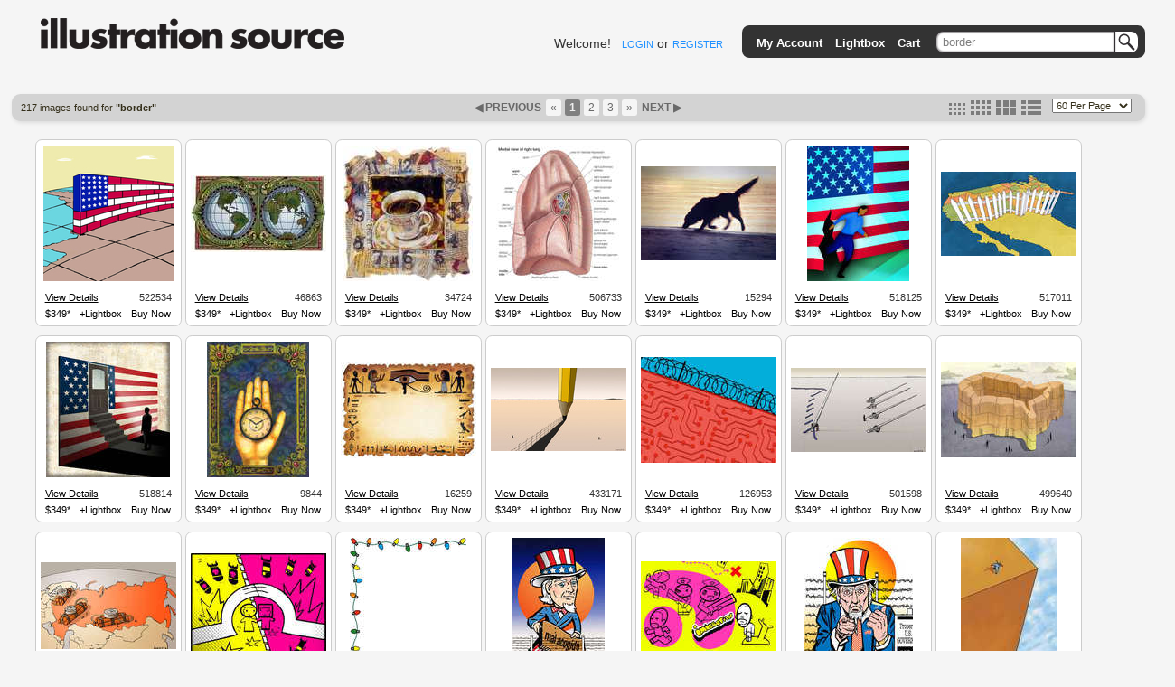

--- FILE ---
content_type: text/html; charset=utf-8
request_url: https://www.illustrationsource.com/stock/search/border/
body_size: 11719
content:


<!DOCTYPE HTML PUBLIC "-//W3C//DTD HTML 4.01//EN">

<head>


<title>Illustration Source - Stock Illustration</title>
<meta name="description" content="Premium selection of royalty free and rights managed stock art and stock illustration.">


<link rel="stylesheet" type="text/css" href="https://s3.amazonaws.com/static.illustrationsource.com/base/css/ReMooz.css" />
<link rel="stylesheet" type="text/css" href="https://s3.amazonaws.com/static.illustrationsource.com/css/SqueezeBox.css" />
<link rel="stylesheet" href="https://s3.amazonaws.com/static.illustrationsource.com/css/base.css" type="text/css">

    <link rel="stylesheet" href="https://s3.amazonaws.com/static.illustrationsource.com/css/sis_base.css" type="text/css">
    
<link rel="stylesheet" href="https://s3.amazonaws.com/static.illustrationsource.com/css/tips.css" type="text/css">


    <link rel="stylesheet" href="https://s3.amazonaws.com/static.illustrationsource.com/css/search.css" type="text/css">
    
    
    
    <link rel="stylesheet" href="https://s3.amazonaws.com/static.illustrationsource.com/css/lightbox.css" type="text/css">

    <style>
        .tip-title {
            text-align:left;
            width:300px;
            padding:5px 12px;
            font-weight:normal;
        }
        
    </style>


<script type="text/javascript" src="https://s3.amazonaws.com/static.illustrationsource.com/js/mootools.js"></script>
<script type="text/javascript" src="https://s3.amazonaws.com/static.illustrationsource.com/js/more.js"></script>
<script type="text/javascript" src="https://s3.amazonaws.com/static.illustrationsource.com/base/js/ReMooz.js"></script>
<script type="text/javascript" src="https://s3.amazonaws.com/static.illustrationsource.com/base/js/Observer.js"></script>
<script type="text/javascript" src="https://s3.amazonaws.com/static.illustrationsource.com/js/SqueezeBox.js"></script>
<script type="text/javascript" src="https://s3.amazonaws.com/static.illustrationsource.com/base/js/base.js"></script>

    <script type="text/javascript" src="https://s3.amazonaws.com/static.illustrationsource.com/base/js/search.js"></script>
    


</head>

<body>
<div class="ie_center">
<div id="everything">
	
    <div id="header">
		<a class="logoImage" href="/"><img src="https://s3.amazonaws.com/static.illustrationsource.com/graphics/illustration_source_logo.png" alt="Illustration Source"></a>
        
		
        	
	            
	                <div id="username">
	    				Welcome!&nbsp;&nbsp;
	    				<a class="menu login" id = "loginLink" href="/stock/login/" rel="{handler:'iframe', size:{x:420, y:320}}">LOGIN</a> or
	    				<a class="menu" href="/stock/register/?next=/stock/search/border/?">REGISTER</a>
	    			</div>
	            
	        
        
			<!--No whitespace inorder to preserve spacing between images ... sorry :(-->
			<ul id = "topGreyBar">
			    
        <img id = "pngLeft" src="https://s3.amazonaws.com/static.illustrationsource.com/base/graphics/sis_bar/left.png">
		                	
				
			        <li class = "barItem barLink">
						<a class = "TextTwo login" id = "accountMenuLink" href="/stock/login/" rel="{handler:'iframe', size:{x:420, y:320}}">My Account</a>
						<ul class = "list">
						<li><a class = "TextTwo login" id = "loginMenuLink" href="/stock/login/" rel="{handler:'iframe', size:{x:420, y:320}}">Login</a></li>
						<li><a class = "TextTwo" href="/stock/register/">Register</a></li>
						
		<img id = "insideRight" src="https://s3.amazonaws.com/static.illustrationsource.com/base/graphics/sis_bar/inside_right.png">					
		<img id = "dropLeft" src="https://s3.amazonaws.com/static.illustrationsource.com/base/graphics/sis_bar/left.png">
		<img id = "fillNarrow" src = "https://s3.amazonaws.com/static.illustrationsource.com/base/graphics/sis_bar/fill.png">
		<img id = "dropRight" src="https://s3.amazonaws.com/static.illustrationsource.com/base/graphics/sis_bar/right.png">
		
						</ul>
					</li>
				
				                
				<li class = "barLink">
					
						<a class = "TextTwo login" href="/stock/login/" rel="{handler:'iframe', size:{x:420, y:320}}">Lightbox</a>
					
				</li>
				<li class = "barLink">
					
						<a class = "TextTwo login" href="/stock/login/" rel="{handler:'iframe', size:{x:420, y:320}}">Cart</a>&nbsp;
					
				</li>
				
		
				
					<li id = "searchItem" class = "barItem barLink">
	                    <div id = "input">
	                    	<div id = "inputContainer"><form  method="get" id = 'search' action="/stock/search/"><input id = "query" class="query" name="query" value="border" type="text"><button type="submit" id="SearchButton"></button></div>
	                    </div>
						<ul class = "list" id = "searchList">
							<li>
								<span class = "option">Order-By:</span>
	                                
	                                    <input type = "radio" name = "order" value = "relevance" CHECKED><span class = "Text" >Relevance</span>
	                                    <input type = "radio" name = "order" value = "newest"><span class = "Text" >Newest First</span>
	                                
							</li>
			                <li>
			                    <span class="option">Color:</span>
	                            
	                                <input class = "Text" name="color" value="CHECKED" type="checkbox" CHECKED><span class = "Text" >Color</span>
	                                <input class = "Text" name="grey" value="CHECKED" type="checkbox" CHECKED><span class = "Text" >Black  White</span>
	                            
			        		</li>
	                        
        <input name="illustration" value="True" type="hidden">
        
	                        
	                        <li><a class = "Text" id = "advanced-search" href = '/stock/advanced-search/'>More options...</a></li>
							<input name="filter" value="CHECKED" type="hidden">
							<input name="square" value="CHECKED" type="hidden">
							<input name="horizontal" value="CHECKED" type="hidden">
							<input name="panoramic" value="CHECKED" type="hidden">
							<input name="vertical" value="CHECKED" type="hidden">
							<input name="vcd" value="CHECKED" type="hidden">
							<input name="99" value="CHECKED" type="hidden">
							<input name="349" value="CHECKED" type="hidden">					
						</form>
						
		<img id = "insideLeft" src="https://s3.amazonaws.com/static.illustrationsource.com/base/graphics/sis_bar/inside_left.png">					
		<img id = "dropLeft" src="https://s3.amazonaws.com/static.illustrationsource.com/base/graphics/sis_bar/left.png">
		<img id = "searchFill" src = "https://s3.amazonaws.com/static.illustrationsource.com/base/graphics/sis_bar/fill.png">
		<img id = "dropRight" src="https://s3.amazonaws.com/static.illustrationsource.com/base/graphics/sis_bar/right.png">
		</ul>
		</li>
		
				
				
		<img id = "pngRight" src="https://s3.amazonaws.com/static.illustrationsource.com/base/graphics/sis_bar/right.png">
		    	
			</ul>
		 <!-- End search_bar block-->
    </div> <!-- end header div -->




    <div id="navBar">
        <div id="searchResultInfo" class="smallText">
            <h>217 images found for <b>"border"</b></h>
        </div>
        
            <div id="paginator"><span style="color:#696969; font-weight:bold;">&#9664;&nbsp;PREVIOUS&nbsp;</span><a class='no-underline' href="?page=1" title="First Page"><span class="paginate-first">&laquo;</span></a><span class="paginate-current" title="Current Page">1</span><a class='no-underline' href="?page=2&size=medium" title="Page 2"><span class="paginate-link">2</span></a><a class='no-underline' href="?page=3&size=medium" title="Page 3"><span class="paginate-link">3</span></a><a class='no-underline' href="?page=4&size=medium" title="Last Page"><span class="paginate-last">&raquo;</span></a><a id="nextPage" href="?page=2&size=medium">
                    NEXT&nbsp;&#9654;
                </a></div>
            <div id="search_layout_choices">
                <form id = "results_per_page" method = 'get' action = "?page=1&size=medium">
                    <select id="per_page_selector" name="results_per_page" class="smallText">
                        <option value="30" >30 Per Page</option>
                        <option value="60" selected>60 Per Page</option>
                        <option value="90" >90 Per Page</option>
                        <option value="120" >120 Per Page</option>
                    </select>
                    
                </form>
                <div id="imageSizes">
                    <span class="size"><a href="?size=small&page=1" title="set thumbnail size to small"><img src="https://s3.amazonaws.com/static.illustrationsource.com/base/graphics/smallResult.png" border="0"></a></span>
                    <span class="size"><a href="?size=medium&page=1" title="set thumbnail size to medium"><img src="https://s3.amazonaws.com/static.illustrationsource.com/base/graphics/mediumResult.png" border="0"></a></span>
                    <span class="size"><a href="?size=large&page=1" title="set thumbnail size to large"><img src="https://s3.amazonaws.com/static.illustrationsource.com/base/graphics/largeResult.png" border="0"></a></span>
                    <span class="size"><a href="?size=list&page=1" title="set thumbnail size to list"><img src="https://s3.amazonaws.com/static.illustrationsource.com/base/graphics/listResult.png" border="0"></a></span>
                </div>
            </div>
        
    </div>

    <div id="content">
        
            <ul id="searchResults">
        

        
            

            
                <li class="resultBox" alt="522534">

                <div class="thumbnail">
                    <a id="104.522534" href="https://s3.amazonaws.com/thumbnails.illustrationsource.com/huge.104.522534.JPG" class="remooz-element" title="Doriano Solinas - America Border" caption="<a class = 'artist-link' href = '/stock/artist/doriano-solinas/'>Doriano Solinas</a> <a class = 'caption-link' href = '/stock/image/522534/america-border'>522534</a><br>America Border<br>">
                        
                        
                            <img src="https://s3.amazonaws.com/thumbnails.illustrationsource.com/medium.104.522534.JPG"/>
                        
                        
                        
                    </a>
                </div>
                

                
                    <div class="infoBar">
                        <div>
                            <div style="float:left;padding:3px 0 3px 10px"><a style="text-decoration:underline;" href="/stock/image/522534/america-border/?&results_per_page=1&detail=TRUE&page=1" title="show details for image">View Details</a></div>
                            <div style="float:right;padding:3px 10px 3px 0">522534</div>
                        </div>
                    </div>
                    <div class="infoBar">
                        <div class="tips">
                            <a class="item tips">$349*</a>
                        </div>
                        
                            <a class="lb_login item" id="522534" href = "/stock/login/?next=/stock/search/border/?" rel="{classWindow:522534, handler:'iframe', size:{x:420, y:280}}" title="add this image to lightbox">+Lightbox</a>
                            <a class="cart_login item" id="522534" href = "/stock/login/?next=/stock/search/border/?" rel="{classWindow:522534, handler:'iframe', size:{x:420, y:280}}" title="add this image to cart">Buy Now</a>
                        
                    </div>
                    
                

                
                </li>
            
                <li class="resultBox" alt="46863">

                <div class="thumbnail">
                    <a id="9.46863" href="https://s3.amazonaws.com/thumbnails.illustrationsource.com/huge.9.46863.JPG" class="remooz-element" title="Steven Noble - Two Globes Inside A Border" caption="<a class = 'artist-link' href = '/stock/artist/steven-noble/'>Steven Noble</a> <a class = 'caption-link' href = '/stock/image/46863/two-globes-inside-a-border'>46863</a><br>Two Globes Inside A Border<br>">
                        
                        
                            <img src="https://s3.amazonaws.com/thumbnails.illustrationsource.com/medium.9.46863.JPG"/>
                        
                        
                        
                    </a>
                </div>
                

                
                    <div class="infoBar">
                        <div>
                            <div style="float:left;padding:3px 0 3px 10px"><a style="text-decoration:underline;" href="/stock/image/46863/two-globes-inside-a-border/?&results_per_page=1&detail=TRUE&page=2" title="show details for image">View Details</a></div>
                            <div style="float:right;padding:3px 10px 3px 0">46863</div>
                        </div>
                    </div>
                    <div class="infoBar">
                        <div class="tips">
                            <a class="item tips">$349*</a>
                        </div>
                        
                            <a class="lb_login item" id="46863" href = "/stock/login/?next=/stock/search/border/?" rel="{classWindow:46863, handler:'iframe', size:{x:420, y:280}}" title="add this image to lightbox">+Lightbox</a>
                            <a class="cart_login item" id="46863" href = "/stock/login/?next=/stock/search/border/?" rel="{classWindow:46863, handler:'iframe', size:{x:420, y:280}}" title="add this image to cart">Buy Now</a>
                        
                    </div>
                    
                

                
                </li>
            
                <li class="resultBox" alt="34724">

                <div class="thumbnail">
                    <a id="6.34724" href="https://s3.amazonaws.com/thumbnails.illustrationsource.com/huge.6.34724.JPG" class="remooz-element" title="Phil Boatwright - Coffee Cup With Newspaper Border" caption="<a class = 'artist-link' href = '/stock/artist/phil-boatwright/'>Phil Boatwright</a> <a class = 'caption-link' href = '/stock/image/34724/coffee-cup-with-newspaper-border'>34724</a><br>Coffee Cup With Newspaper Border<br>">
                        
                        
                            <img src="https://s3.amazonaws.com/thumbnails.illustrationsource.com/medium.6.34724.JPG"/>
                        
                        
                        
                    </a>
                </div>
                

                
                    <div class="infoBar">
                        <div>
                            <div style="float:left;padding:3px 0 3px 10px"><a style="text-decoration:underline;" href="/stock/image/34724/coffee-cup-with-newspaper-border/?&results_per_page=1&detail=TRUE&page=3" title="show details for image">View Details</a></div>
                            <div style="float:right;padding:3px 10px 3px 0">34724</div>
                        </div>
                    </div>
                    <div class="infoBar">
                        <div class="tips">
                            <a class="item tips">$349*</a>
                        </div>
                        
                            <a class="lb_login item" id="34724" href = "/stock/login/?next=/stock/search/border/?" rel="{classWindow:34724, handler:'iframe', size:{x:420, y:280}}" title="add this image to lightbox">+Lightbox</a>
                            <a class="cart_login item" id="34724" href = "/stock/login/?next=/stock/search/border/?" rel="{classWindow:34724, handler:'iframe', size:{x:420, y:280}}" title="add this image to cart">Buy Now</a>
                        
                    </div>
                    
                

                
                </li>
            
                <li class="resultBox" alt="506733">

                <div class="thumbnail">
                    <a id="101.506733" href="https://s3.amazonaws.com/thumbnails.illustrationsource.com/huge.101.506733.JPG" class="remooz-element" title="Encyclopaedia Britannica - Medial view of the right lung" caption="<a class = 'artist-link' href = '/stock/artist/encyclopaedia-britannica/'>Encyclopaedia Britannica</a> <a class = 'caption-link' href = '/stock/image/506733/medial-view-of-the-right-lung'>506733</a><br>Medial view of the right lung<br>">
                        
                        
                            <img src="https://s3.amazonaws.com/thumbnails.illustrationsource.com/medium.101.506733.JPG"/>
                        
                        
                        
                    </a>
                </div>
                

                
                    <div class="infoBar">
                        <div>
                            <div style="float:left;padding:3px 0 3px 10px"><a style="text-decoration:underline;" href="/stock/image/506733/medial-view-of-the-right-lung/?&results_per_page=1&detail=TRUE&page=4" title="show details for image">View Details</a></div>
                            <div style="float:right;padding:3px 10px 3px 0">506733</div>
                        </div>
                    </div>
                    <div class="infoBar">
                        <div class="tips">
                            <a class="item tips">$349*</a>
                        </div>
                        
                            <a class="lb_login item" id="506733" href = "/stock/login/?next=/stock/search/border/?" rel="{classWindow:506733, handler:'iframe', size:{x:420, y:280}}" title="add this image to lightbox">+Lightbox</a>
                            <a class="cart_login item" id="506733" href = "/stock/login/?next=/stock/search/border/?" rel="{classWindow:506733, handler:'iframe', size:{x:420, y:280}}" title="add this image to cart">Buy Now</a>
                        
                    </div>
                    
                

                
                </li>
            
                <li class="resultBox" alt="15294">

                <div class="thumbnail">
                    <a id="3.15294" href="https://s3.amazonaws.com/thumbnails.illustrationsource.com/huge.3.15294.JPG" class="remooz-element" title="Todd Davidson - Border collie dog with nose down, sniffing scent trail" caption="<a class = 'artist-link' href = '/stock/artist/todd-davidson/'>Todd Davidson</a> <a class = 'caption-link' href = '/stock/image/15294/border-collie-dog-with-nose-down-sniffing-scent-trail'>15294</a><br>Border collie dog with nose down, sniffing scent trail<br>">
                        
                        
                            <img src="https://s3.amazonaws.com/thumbnails.illustrationsource.com/medium.3.15294.JPG"/>
                        
                        
                        
                    </a>
                </div>
                

                
                    <div class="infoBar">
                        <div>
                            <div style="float:left;padding:3px 0 3px 10px"><a style="text-decoration:underline;" href="/stock/image/15294/border-collie-dog-with-nose-down-sniffing-scent-trail/?&results_per_page=1&detail=TRUE&page=5" title="show details for image">View Details</a></div>
                            <div style="float:right;padding:3px 10px 3px 0">15294</div>
                        </div>
                    </div>
                    <div class="infoBar">
                        <div class="tips">
                            <a class="item tips">$349*</a>
                        </div>
                        
                            <a class="lb_login item" id="15294" href = "/stock/login/?next=/stock/search/border/?" rel="{classWindow:15294, handler:'iframe', size:{x:420, y:280}}" title="add this image to lightbox">+Lightbox</a>
                            <a class="cart_login item" id="15294" href = "/stock/login/?next=/stock/search/border/?" rel="{classWindow:15294, handler:'iframe', size:{x:420, y:280}}" title="add this image to cart">Buy Now</a>
                        
                    </div>
                    
                

                
                </li>
            
                <li class="resultBox" alt="518125">

                <div class="thumbnail">
                    <a id="103.518125" href="https://s3.amazonaws.com/thumbnails.illustrationsource.com/huge.103.518125.JPG" class="remooz-element" title="Vance Vasu -  Illegal Immigrant Running Through Tear in American Flag" caption="<a class = 'artist-link' href = '/stock/artist/vance-vasu/'>Vance Vasu</a> <a class = 'caption-link' href = '/stock/image/518125/illegal-immigrant-running-through-tear-in-american-flag'>518125</a><br> Illegal Immigrant Running Through Tear in American Flag<br>">
                        
                        
                            <img src="https://s3.amazonaws.com/thumbnails.illustrationsource.com/medium.103.518125.JPG"/>
                        
                        
                        
                    </a>
                </div>
                

                
                    <div class="infoBar">
                        <div>
                            <div style="float:left;padding:3px 0 3px 10px"><a style="text-decoration:underline;" href="/stock/image/518125/illegal-immigrant-running-through-tear-in-american-flag/?&results_per_page=1&detail=TRUE&page=6" title="show details for image">View Details</a></div>
                            <div style="float:right;padding:3px 10px 3px 0">518125</div>
                        </div>
                    </div>
                    <div class="infoBar">
                        <div class="tips">
                            <a class="item tips">$349*</a>
                        </div>
                        
                            <a class="lb_login item" id="518125" href = "/stock/login/?next=/stock/search/border/?" rel="{classWindow:518125, handler:'iframe', size:{x:420, y:280}}" title="add this image to lightbox">+Lightbox</a>
                            <a class="cart_login item" id="518125" href = "/stock/login/?next=/stock/search/border/?" rel="{classWindow:518125, handler:'iframe', size:{x:420, y:280}}" title="add this image to cart">Buy Now</a>
                        
                    </div>
                    
                

                
                </li>
            
                <li class="resultBox" alt="517011">

                <div class="thumbnail">
                    <a id="103.517011" href="https://s3.amazonaws.com/thumbnails.illustrationsource.com/huge.103.517011.JPG" class="remooz-element" title="Bill Nagel - Large fence border between United States and Mexico" caption="<a class = 'artist-link' href = '/stock/artist/bill-nagel/'>Bill Nagel</a> <a class = 'caption-link' href = '/stock/image/517011/large-fence-border-between-united-states-and-mexico'>517011</a><br>Large fence border between United States and Mexico<br>">
                        
                        
                            <img src="https://s3.amazonaws.com/thumbnails.illustrationsource.com/medium.103.517011.JPG"/>
                        
                        
                        
                    </a>
                </div>
                

                
                    <div class="infoBar">
                        <div>
                            <div style="float:left;padding:3px 0 3px 10px"><a style="text-decoration:underline;" href="/stock/image/517011/large-fence-border-between-united-states-and-mexico/?&results_per_page=1&detail=TRUE&page=7" title="show details for image">View Details</a></div>
                            <div style="float:right;padding:3px 10px 3px 0">517011</div>
                        </div>
                    </div>
                    <div class="infoBar">
                        <div class="tips">
                            <a class="item tips">$349*</a>
                        </div>
                        
                            <a class="lb_login item" id="517011" href = "/stock/login/?next=/stock/search/border/?" rel="{classWindow:517011, handler:'iframe', size:{x:420, y:280}}" title="add this image to lightbox">+Lightbox</a>
                            <a class="cart_login item" id="517011" href = "/stock/login/?next=/stock/search/border/?" rel="{classWindow:517011, handler:'iframe', size:{x:420, y:280}}" title="add this image to cart">Buy Now</a>
                        
                    </div>
                    
                

                
                </li>
            
                <li class="resultBox" alt="518814">

                <div class="thumbnail">
                    <a id="103.518814" href="https://s3.amazonaws.com/thumbnails.illustrationsource.com/huge.103.518814.JPG" class="remooz-element" title="Don Heyl - Immigrant walking to a door through the American Flag" caption="<a class = 'artist-link' href = '/stock/artist/don-heyl/'>Don Heyl</a> <a class = 'caption-link' href = '/stock/image/518814/immigrant-walking-to-a-door-through-the-american-flag'>518814</a><br>Immigrant walking to a door through the American Flag<br>">
                        
                        
                            <img src="https://s3.amazonaws.com/thumbnails.illustrationsource.com/medium.103.518814.JPG"/>
                        
                        
                        
                    </a>
                </div>
                

                
                    <div class="infoBar">
                        <div>
                            <div style="float:left;padding:3px 0 3px 10px"><a style="text-decoration:underline;" href="/stock/image/518814/immigrant-walking-to-a-door-through-the-american-flag/?&results_per_page=1&detail=TRUE&page=8" title="show details for image">View Details</a></div>
                            <div style="float:right;padding:3px 10px 3px 0">518814</div>
                        </div>
                    </div>
                    <div class="infoBar">
                        <div class="tips">
                            <a class="item tips">$349*</a>
                        </div>
                        
                            <a class="lb_login item" id="518814" href = "/stock/login/?next=/stock/search/border/?" rel="{classWindow:518814, handler:'iframe', size:{x:420, y:280}}" title="add this image to lightbox">+Lightbox</a>
                            <a class="cart_login item" id="518814" href = "/stock/login/?next=/stock/search/border/?" rel="{classWindow:518814, handler:'iframe', size:{x:420, y:280}}" title="add this image to cart">Buy Now</a>
                        
                    </div>
                    
                

                
                </li>
            
                <li class="resultBox" alt="9844">

                <div class="thumbnail">
                    <a id="1.9844" href="https://s3.amazonaws.com/thumbnails.illustrationsource.com/huge.1.9844.JPG" class="remooz-element" title="Lisa Zador - Pocket watch on hand surrounded by border" caption="<a class = 'artist-link' href = '/stock/artist/lisa-zador/'>Lisa Zador</a> <a class = 'caption-link' href = '/stock/image/9844/pocket-watch-on-hand-surrounded-by-border'>9844</a><br>Pocket watch on hand surrounded by border<br>">
                        
                        
                            <img src="https://s3.amazonaws.com/thumbnails.illustrationsource.com/medium.1.9844.JPG"/>
                        
                        
                        
                    </a>
                </div>
                

                
                    <div class="infoBar">
                        <div>
                            <div style="float:left;padding:3px 0 3px 10px"><a style="text-decoration:underline;" href="/stock/image/9844/pocket-watch-on-hand-surrounded-by-border/?&results_per_page=1&detail=TRUE&page=9" title="show details for image">View Details</a></div>
                            <div style="float:right;padding:3px 10px 3px 0">9844</div>
                        </div>
                    </div>
                    <div class="infoBar">
                        <div class="tips">
                            <a class="item tips">$349*</a>
                        </div>
                        
                            <a class="lb_login item" id="9844" href = "/stock/login/?next=/stock/search/border/?" rel="{classWindow:9844, handler:'iframe', size:{x:420, y:280}}" title="add this image to lightbox">+Lightbox</a>
                            <a class="cart_login item" id="9844" href = "/stock/login/?next=/stock/search/border/?" rel="{classWindow:9844, handler:'iframe', size:{x:420, y:280}}" title="add this image to cart">Buy Now</a>
                        
                    </div>
                    
                

                
                </li>
            
                <li class="resultBox" alt="16259">

                <div class="thumbnail">
                    <a id="3.16259" href="https://s3.amazonaws.com/thumbnails.illustrationsource.com/huge.3.16259.JPG" class="remooz-element" title="Michael Sheehy - Egyptian border on parchment" caption="<a class = 'artist-link' href = '/stock/artist/michael-sheehy/'>Michael Sheehy</a> <a class = 'caption-link' href = '/stock/image/16259/egyptian-border-on-parchment'>16259</a><br>Egyptian border on parchment<br>">
                        
                        
                            <img src="https://s3.amazonaws.com/thumbnails.illustrationsource.com/medium.3.16259.JPG"/>
                        
                        
                        
                    </a>
                </div>
                

                
                    <div class="infoBar">
                        <div>
                            <div style="float:left;padding:3px 0 3px 10px"><a style="text-decoration:underline;" href="/stock/image/16259/egyptian-border-on-parchment/?&results_per_page=1&detail=TRUE&page=10" title="show details for image">View Details</a></div>
                            <div style="float:right;padding:3px 10px 3px 0">16259</div>
                        </div>
                    </div>
                    <div class="infoBar">
                        <div class="tips">
                            <a class="item tips">$349*</a>
                        </div>
                        
                            <a class="lb_login item" id="16259" href = "/stock/login/?next=/stock/search/border/?" rel="{classWindow:16259, handler:'iframe', size:{x:420, y:280}}" title="add this image to lightbox">+Lightbox</a>
                            <a class="cart_login item" id="16259" href = "/stock/login/?next=/stock/search/border/?" rel="{classWindow:16259, handler:'iframe', size:{x:420, y:280}}" title="add this image to cart">Buy Now</a>
                        
                    </div>
                    
                

                
                </li>
            
                <li class="resultBox" alt="433171">

                <div class="thumbnail">
                    <a id="86.433171" href="https://s3.amazonaws.com/thumbnails.illustrationsource.com/huge.86.433171.JPG" class="remooz-element" title="Janusz Kapusta - Pencil drawing border fence" caption="<a class = 'artist-link' href = '/stock/artist/janusz-kapusta/'>Janusz Kapusta</a> <a class = 'caption-link' href = '/stock/image/433171/pencil-drawing-border-fence'>433171</a><br>Pencil drawing border fence<br>">
                        
                        
                            <img src="https://s3.amazonaws.com/thumbnails.illustrationsource.com/medium.86.433171.JPG"/>
                        
                        
                        
                    </a>
                </div>
                

                
                    <div class="infoBar">
                        <div>
                            <div style="float:left;padding:3px 0 3px 10px"><a style="text-decoration:underline;" href="/stock/image/433171/pencil-drawing-border-fence/?&results_per_page=1&detail=TRUE&page=11" title="show details for image">View Details</a></div>
                            <div style="float:right;padding:3px 10px 3px 0">433171</div>
                        </div>
                    </div>
                    <div class="infoBar">
                        <div class="tips">
                            <a class="item tips">$349*</a>
                        </div>
                        
                            <a class="lb_login item" id="433171" href = "/stock/login/?next=/stock/search/border/?" rel="{classWindow:433171, handler:'iframe', size:{x:420, y:280}}" title="add this image to lightbox">+Lightbox</a>
                            <a class="cart_login item" id="433171" href = "/stock/login/?next=/stock/search/border/?" rel="{classWindow:433171, handler:'iframe', size:{x:420, y:280}}" title="add this image to cart">Buy Now</a>
                        
                    </div>
                    
                

                
                </li>
            
                <li class="resultBox" alt="126953">

                <div class="thumbnail">
                    <a id="25.126953" href="https://s3.amazonaws.com/thumbnails.illustrationsource.com/huge.25.126953.JPG" class="remooz-element" title="Bek Shakirov - Circuit board and barbed wire border" caption="<a class = 'artist-link' href = '/stock/artist/bek-shakirov/'>Bek Shakirov</a> <a class = 'caption-link' href = '/stock/image/126953/circuit-board-and-barbed-wire-border'>126953</a><br>Circuit board and barbed wire border<br>">
                        
                        
                            <img src="https://s3.amazonaws.com/thumbnails.illustrationsource.com/medium.25.126953.JPG"/>
                        
                        
                        
                    </a>
                </div>
                

                
                    <div class="infoBar">
                        <div>
                            <div style="float:left;padding:3px 0 3px 10px"><a style="text-decoration:underline;" href="/stock/image/126953/circuit-board-and-barbed-wire-border/?&results_per_page=1&detail=TRUE&page=12" title="show details for image">View Details</a></div>
                            <div style="float:right;padding:3px 10px 3px 0">126953</div>
                        </div>
                    </div>
                    <div class="infoBar">
                        <div class="tips">
                            <a class="item tips">$349*</a>
                        </div>
                        
                            <a class="lb_login item" id="126953" href = "/stock/login/?next=/stock/search/border/?" rel="{classWindow:126953, handler:'iframe', size:{x:420, y:280}}" title="add this image to lightbox">+Lightbox</a>
                            <a class="cart_login item" id="126953" href = "/stock/login/?next=/stock/search/border/?" rel="{classWindow:126953, handler:'iframe', size:{x:420, y:280}}" title="add this image to cart">Buy Now</a>
                        
                    </div>
                    
                

                
                </li>
            
                <li class="resultBox" alt="501598">

                <div class="thumbnail">
                    <a id="100.501598" href="https://s3.amazonaws.com/thumbnails.illustrationsource.com/huge.100.501598.JPG" class="remooz-element" title="Janusz Kapusta - People threading needle cannons" caption="<a class = 'artist-link' href = '/stock/artist/janusz-kapusta/'>Janusz Kapusta</a> <a class = 'caption-link' href = '/stock/image/501598/people-threading-needle-cannons'>501598</a><br>People threading needle cannons<br>">
                        
                        
                            <img src="https://s3.amazonaws.com/thumbnails.illustrationsource.com/medium.100.501598.JPG"/>
                        
                        
                        
                    </a>
                </div>
                

                
                    <div class="infoBar">
                        <div>
                            <div style="float:left;padding:3px 0 3px 10px"><a style="text-decoration:underline;" href="/stock/image/501598/people-threading-needle-cannons/?&results_per_page=1&detail=TRUE&page=13" title="show details for image">View Details</a></div>
                            <div style="float:right;padding:3px 10px 3px 0">501598</div>
                        </div>
                    </div>
                    <div class="infoBar">
                        <div class="tips">
                            <a class="item tips">$349*</a>
                        </div>
                        
                            <a class="lb_login item" id="501598" href = "/stock/login/?next=/stock/search/border/?" rel="{classWindow:501598, handler:'iframe', size:{x:420, y:280}}" title="add this image to lightbox">+Lightbox</a>
                            <a class="cart_login item" id="501598" href = "/stock/login/?next=/stock/search/border/?" rel="{classWindow:501598, handler:'iframe', size:{x:420, y:280}}" title="add this image to cart">Buy Now</a>
                        
                    </div>
                    
                

                
                </li>
            
                <li class="resultBox" alt="499640">

                <div class="thumbnail">
                    <a id="99.499640" href="https://s3.amazonaws.com/thumbnails.illustrationsource.com/huge.99.499640.JPG" class="remooz-element" title="Steve Dininno - Walled United States" caption="<a class = 'artist-link' href = '/stock/artist/steve-dininno/'>Steve Dininno</a> <a class = 'caption-link' href = '/stock/image/499640/walled-united-states'>499640</a><br>Walled United States<br>">
                        
                        
                            <img src="https://s3.amazonaws.com/thumbnails.illustrationsource.com/medium.99.499640.JPG"/>
                        
                        
                        
                    </a>
                </div>
                

                
                    <div class="infoBar">
                        <div>
                            <div style="float:left;padding:3px 0 3px 10px"><a style="text-decoration:underline;" href="/stock/image/499640/walled-united-states/?&results_per_page=1&detail=TRUE&page=14" title="show details for image">View Details</a></div>
                            <div style="float:right;padding:3px 10px 3px 0">499640</div>
                        </div>
                    </div>
                    <div class="infoBar">
                        <div class="tips">
                            <a class="item tips">$349*</a>
                        </div>
                        
                            <a class="lb_login item" id="499640" href = "/stock/login/?next=/stock/search/border/?" rel="{classWindow:499640, handler:'iframe', size:{x:420, y:280}}" title="add this image to lightbox">+Lightbox</a>
                            <a class="cart_login item" id="499640" href = "/stock/login/?next=/stock/search/border/?" rel="{classWindow:499640, handler:'iframe', size:{x:420, y:280}}" title="add this image to cart">Buy Now</a>
                        
                    </div>
                    
                

                
                </li>
            
                <li class="resultBox" alt="501638">

                <div class="thumbnail">
                    <a id="100.501638" href="https://s3.amazonaws.com/thumbnails.illustrationsource.com/huge.100.501638.JPG" class="remooz-element" title="Janusz Kapusta - Large sticks of dynamite along border of Russia" caption="<a class = 'artist-link' href = '/stock/artist/janusz-kapusta/'>Janusz Kapusta</a> <a class = 'caption-link' href = '/stock/image/501638/large-sticks-of-dynamite-along-border-of-russia'>501638</a><br>Large sticks of dynamite along border of Russia<br>">
                        
                        
                            <img src="https://s3.amazonaws.com/thumbnails.illustrationsource.com/medium.100.501638.JPG"/>
                        
                        
                        
                    </a>
                </div>
                

                
                    <div class="infoBar">
                        <div>
                            <div style="float:left;padding:3px 0 3px 10px"><a style="text-decoration:underline;" href="/stock/image/501638/large-sticks-of-dynamite-along-border-of-russia/?&results_per_page=1&detail=TRUE&page=15" title="show details for image">View Details</a></div>
                            <div style="float:right;padding:3px 10px 3px 0">501638</div>
                        </div>
                    </div>
                    <div class="infoBar">
                        <div class="tips">
                            <a class="item tips">$349*</a>
                        </div>
                        
                            <a class="lb_login item" id="501638" href = "/stock/login/?next=/stock/search/border/?" rel="{classWindow:501638, handler:'iframe', size:{x:420, y:280}}" title="add this image to lightbox">+Lightbox</a>
                            <a class="cart_login item" id="501638" href = "/stock/login/?next=/stock/search/border/?" rel="{classWindow:501638, handler:'iframe', size:{x:420, y:280}}" title="add this image to cart">Buy Now</a>
                        
                    </div>
                    
                

                
                </li>
            
                <li class="resultBox" alt="14869">

                <div class="thumbnail">
                    <a id="2.14869" href="https://s3.amazonaws.com/thumbnails.illustrationsource.com/huge.2.14869.JPG" class="remooz-element" title="Miguel Vieira da Silva - Bombs around couple holding hands across border" caption="<a class = 'artist-link' href = '/stock/artist/miguel-viera-de-silva/'>Miguel Vieira da Silva</a> <a class = 'caption-link' href = '/stock/image/14869/bombs-around-couple-holding-hands-across-border'>14869</a><br>Bombs around couple holding hands across border<br>">
                        
                        
                            <img src="https://s3.amazonaws.com/thumbnails.illustrationsource.com/medium.2.14869.JPG"/>
                        
                        
                        
                    </a>
                </div>
                

                
                    <div class="infoBar">
                        <div>
                            <div style="float:left;padding:3px 0 3px 10px"><a style="text-decoration:underline;" href="/stock/image/14869/bombs-around-couple-holding-hands-across-border/?&results_per_page=1&detail=TRUE&page=16" title="show details for image">View Details</a></div>
                            <div style="float:right;padding:3px 10px 3px 0">14869</div>
                        </div>
                    </div>
                    <div class="infoBar">
                        <div class="tips">
                            <a class="item tips">$349*</a>
                        </div>
                        
                            <a class="lb_login item" id="14869" href = "/stock/login/?next=/stock/search/border/?" rel="{classWindow:14869, handler:'iframe', size:{x:420, y:280}}" title="add this image to lightbox">+Lightbox</a>
                            <a class="cart_login item" id="14869" href = "/stock/login/?next=/stock/search/border/?" rel="{classWindow:14869, handler:'iframe', size:{x:420, y:280}}" title="add this image to cart">Buy Now</a>
                        
                    </div>
                    
                

                
                </li>
            
                <li class="resultBox" alt="519436">

                <div class="thumbnail">
                    <a id="103.519436" href="https://s3.amazonaws.com/thumbnails.illustrationsource.com/huge.103.519436.JPG" class="remooz-element" title="Chris Pappas - Christmas lights" caption="<a class = 'artist-link' href = '/stock/artist/chris-pappas/'>Chris Pappas</a> <a class = 'caption-link' href = '/stock/image/519436/christmas-lights'>519436</a><br>Christmas lights<br>">
                        
                        
                            <img src="https://s3.amazonaws.com/thumbnails.illustrationsource.com/medium.103.519436.JPG"/>
                        
                        
                        
                    </a>
                </div>
                

                
                    <div class="infoBar">
                        <div>
                            <div style="float:left;padding:3px 0 3px 10px"><a style="text-decoration:underline;" href="/stock/image/519436/christmas-lights/?&results_per_page=1&detail=TRUE&page=17" title="show details for image">View Details</a></div>
                            <div style="float:right;padding:3px 10px 3px 0">519436</div>
                        </div>
                    </div>
                    <div class="infoBar">
                        <div class="tips">
                            <a class="item tips">$349*</a>
                        </div>
                        
                            <a class="lb_login item" id="519436" href = "/stock/login/?next=/stock/search/border/?" rel="{classWindow:519436, handler:'iframe', size:{x:420, y:280}}" title="add this image to lightbox">+Lightbox</a>
                            <a class="cart_login item" id="519436" href = "/stock/login/?next=/stock/search/border/?" rel="{classWindow:519436, handler:'iframe', size:{x:420, y:280}}" title="add this image to cart">Buy Now</a>
                        
                    </div>
                    
                

                
                </li>
            
                <li class="resultBox" alt="16358">

                <div class="thumbnail">
                    <a id="3.16358" href="https://s3.amazonaws.com/thumbnails.illustrationsource.com/huge.3.16358.JPG" class="remooz-element" title="Robert Dale - Uncle Sam holding not welcome sign at border" caption="<a class = 'artist-link' href = '/stock/artist/robert-dale/'>Robert Dale</a> <a class = 'caption-link' href = '/stock/image/16358/uncle-sam-holding-not-welcome-sign-at-border'>16358</a><br>Uncle Sam holding not welcome sign at border<br>">
                        
                        
                            <img src="https://s3.amazonaws.com/thumbnails.illustrationsource.com/medium.3.16358.JPG"/>
                        
                        
                        
                    </a>
                </div>
                

                
                    <div class="infoBar">
                        <div>
                            <div style="float:left;padding:3px 0 3px 10px"><a style="text-decoration:underline;" href="/stock/image/16358/uncle-sam-holding-not-welcome-sign-at-border/?&results_per_page=1&detail=TRUE&page=18" title="show details for image">View Details</a></div>
                            <div style="float:right;padding:3px 10px 3px 0">16358</div>
                        </div>
                    </div>
                    <div class="infoBar">
                        <div class="tips">
                            <a class="item tips">$349*</a>
                        </div>
                        
                            <a class="lb_login item" id="16358" href = "/stock/login/?next=/stock/search/border/?" rel="{classWindow:16358, handler:'iframe', size:{x:420, y:280}}" title="add this image to lightbox">+Lightbox</a>
                            <a class="cart_login item" id="16358" href = "/stock/login/?next=/stock/search/border/?" rel="{classWindow:16358, handler:'iframe', size:{x:420, y:280}}" title="add this image to cart">Buy Now</a>
                        
                    </div>
                    
                

                
                </li>
            
                <li class="resultBox" alt="14893">

                <div class="thumbnail">
                    <a id="2.14893" href="https://s3.amazonaws.com/thumbnails.illustrationsource.com/huge.2.14893.JPG" class="remooz-element" title="Miguel Vieira da Silva - Man looking at immigration officers and people running" caption="<a class = 'artist-link' href = '/stock/artist/miguel-viera-de-silva/'>Miguel Vieira da Silva</a> <a class = 'caption-link' href = '/stock/image/14893/man-looking-at-immigration-officers-and-people-running'>14893</a><br>Man looking at immigration officers and people running<br>">
                        
                        
                            <img src="https://s3.amazonaws.com/thumbnails.illustrationsource.com/medium.2.14893.JPG"/>
                        
                        
                        
                    </a>
                </div>
                

                
                    <div class="infoBar">
                        <div>
                            <div style="float:left;padding:3px 0 3px 10px"><a style="text-decoration:underline;" href="/stock/image/14893/man-looking-at-immigration-officers-and-people-running/?&results_per_page=1&detail=TRUE&page=19" title="show details for image">View Details</a></div>
                            <div style="float:right;padding:3px 10px 3px 0">14893</div>
                        </div>
                    </div>
                    <div class="infoBar">
                        <div class="tips">
                            <a class="item tips">$349*</a>
                        </div>
                        
                            <a class="lb_login item" id="14893" href = "/stock/login/?next=/stock/search/border/?" rel="{classWindow:14893, handler:'iframe', size:{x:420, y:280}}" title="add this image to lightbox">+Lightbox</a>
                            <a class="cart_login item" id="14893" href = "/stock/login/?next=/stock/search/border/?" rel="{classWindow:14893, handler:'iframe', size:{x:420, y:280}}" title="add this image to cart">Buy Now</a>
                        
                    </div>
                    
                

                
                </li>
            
                <li class="resultBox" alt="16374">

                <div class="thumbnail">
                    <a id="3.16374" href="https://s3.amazonaws.com/thumbnails.illustrationsource.com/huge.3.16374.JPG" class="remooz-element" title="Robert Dale - Uncle Sam protesting immigration at border" caption="<a class = 'artist-link' href = '/stock/artist/robert-dale/'>Robert Dale</a> <a class = 'caption-link' href = '/stock/image/16374/uncle-sam-protesting-immigration-at-border'>16374</a><br>Uncle Sam protesting immigration at border<br>">
                        
                        
                            <img src="https://s3.amazonaws.com/thumbnails.illustrationsource.com/medium.3.16374.JPG"/>
                        
                        
                        
                    </a>
                </div>
                

                
                    <div class="infoBar">
                        <div>
                            <div style="float:left;padding:3px 0 3px 10px"><a style="text-decoration:underline;" href="/stock/image/16374/uncle-sam-protesting-immigration-at-border/?&results_per_page=1&detail=TRUE&page=20" title="show details for image">View Details</a></div>
                            <div style="float:right;padding:3px 10px 3px 0">16374</div>
                        </div>
                    </div>
                    <div class="infoBar">
                        <div class="tips">
                            <a class="item tips">$349*</a>
                        </div>
                        
                            <a class="lb_login item" id="16374" href = "/stock/login/?next=/stock/search/border/?" rel="{classWindow:16374, handler:'iframe', size:{x:420, y:280}}" title="add this image to lightbox">+Lightbox</a>
                            <a class="cart_login item" id="16374" href = "/stock/login/?next=/stock/search/border/?" rel="{classWindow:16374, handler:'iframe', size:{x:420, y:280}}" title="add this image to cart">Buy Now</a>
                        
                    </div>
                    
                

                
                </li>
            
                <li class="resultBox" alt="45223">

                <div class="thumbnail">
                    <a id="9.45223" href="https://s3.amazonaws.com/thumbnails.illustrationsource.com/huge.9.45223.JPG" class="remooz-element" title="Thierry Sérafin - Figure At Edge" caption="<a class = 'artist-link' href = '/stock/artist/thierry-serafin/'>Thierry Sérafin</a> <a class = 'caption-link' href = '/stock/image/45223/figure-at-edge'>45223</a><br>Figure At Edge<br>">
                        
                        
                            <img src="https://s3.amazonaws.com/thumbnails.illustrationsource.com/medium.9.45223.JPG"/>
                        
                        
                        
                    </a>
                </div>
                

                
                    <div class="infoBar">
                        <div>
                            <div style="float:left;padding:3px 0 3px 10px"><a style="text-decoration:underline;" href="/stock/image/45223/figure-at-edge/?&results_per_page=1&detail=TRUE&page=21" title="show details for image">View Details</a></div>
                            <div style="float:right;padding:3px 10px 3px 0">45223</div>
                        </div>
                    </div>
                    <div class="infoBar">
                        <div class="tips">
                            <a class="item tips">$349*</a>
                        </div>
                        
                            <a class="lb_login item" id="45223" href = "/stock/login/?next=/stock/search/border/?" rel="{classWindow:45223, handler:'iframe', size:{x:420, y:280}}" title="add this image to lightbox">+Lightbox</a>
                            <a class="cart_login item" id="45223" href = "/stock/login/?next=/stock/search/border/?" rel="{classWindow:45223, handler:'iframe', size:{x:420, y:280}}" title="add this image to cart">Buy Now</a>
                        
                    </div>
                    
                

                
                </li>
            
                <li class="resultBox" alt="74506">

                <div class="thumbnail">
                    <a id="14.74506" href="https://s3.amazonaws.com/thumbnails.illustrationsource.com/huge.14.74506.JPG" class="remooz-element" title="Vicki Wehrman - Marriage" caption="<a class = 'artist-link' href = '/stock/artist/vicki-wehrman/'>Vicki Wehrman</a> <a class = 'caption-link' href = '/stock/image/74506/marriage'>74506</a><br>Marriage<br>">
                        
                        
                            <img src="https://s3.amazonaws.com/thumbnails.illustrationsource.com/medium.14.74506.JPG"/>
                        
                        
                        
                    </a>
                </div>
                

                
                    <div class="infoBar">
                        <div>
                            <div style="float:left;padding:3px 0 3px 10px"><a style="text-decoration:underline;" href="/stock/image/74506/marriage/?&results_per_page=1&detail=TRUE&page=22" title="show details for image">View Details</a></div>
                            <div style="float:right;padding:3px 10px 3px 0">74506</div>
                        </div>
                    </div>
                    <div class="infoBar">
                        <div class="tips">
                            <a class="item tips">$349*</a>
                        </div>
                        
                            <a class="lb_login item" id="74506" href = "/stock/login/?next=/stock/search/border/?" rel="{classWindow:74506, handler:'iframe', size:{x:420, y:280}}" title="add this image to lightbox">+Lightbox</a>
                            <a class="cart_login item" id="74506" href = "/stock/login/?next=/stock/search/border/?" rel="{classWindow:74506, handler:'iframe', size:{x:420, y:280}}" title="add this image to cart">Buy Now</a>
                        
                    </div>
                    
                

                
                </li>
            
                <li class="resultBox" alt="45070">

                <div class="thumbnail">
                    <a id="9.45070" href="https://s3.amazonaws.com/thumbnails.illustrationsource.com/huge.9.45070.JPG" class="remooz-element" title="Susan Carlson - Bordered Map of North America" caption="<a class = 'artist-link' href = '/stock/artist/susan-carlson/'>Susan Carlson</a> <a class = 'caption-link' href = '/stock/image/45070/bordered-map-of-north-america'>45070</a><br>Bordered Map of North America<br>">
                        
                        
                            <img src="https://s3.amazonaws.com/thumbnails.illustrationsource.com/medium.9.45070.JPG"/>
                        
                        
                        
                    </a>
                </div>
                

                
                    <div class="infoBar">
                        <div>
                            <div style="float:left;padding:3px 0 3px 10px"><a style="text-decoration:underline;" href="/stock/image/45070/bordered-map-of-north-america/?&results_per_page=1&detail=TRUE&page=23" title="show details for image">View Details</a></div>
                            <div style="float:right;padding:3px 10px 3px 0">45070</div>
                        </div>
                    </div>
                    <div class="infoBar">
                        <div class="tips">
                            <a class="item tips">$349*</a>
                        </div>
                        
                            <a class="lb_login item" id="45070" href = "/stock/login/?next=/stock/search/border/?" rel="{classWindow:45070, handler:'iframe', size:{x:420, y:280}}" title="add this image to lightbox">+Lightbox</a>
                            <a class="cart_login item" id="45070" href = "/stock/login/?next=/stock/search/border/?" rel="{classWindow:45070, handler:'iframe', size:{x:420, y:280}}" title="add this image to cart">Buy Now</a>
                        
                    </div>
                    
                

                
                </li>
            
                <li class="resultBox" alt="43050">

                <div class="thumbnail">
                    <a id="8.43050" href="https://s3.amazonaws.com/thumbnails.illustrationsource.com/huge.8.43050.JPG" class="remooz-element" title="Peter Bono - Dollar Sign Corral" caption="<a class = 'artist-link' href = '/stock/artist/peter-bono/'>Peter Bono</a> <a class = 'caption-link' href = '/stock/image/43050/dollar-sign-corral'>43050</a><br>Dollar Sign Corral<br>">
                        
                        
                            <img src="https://s3.amazonaws.com/thumbnails.illustrationsource.com/medium.8.43050.JPG"/>
                        
                        
                        
                    </a>
                </div>
                

                
                    <div class="infoBar">
                        <div>
                            <div style="float:left;padding:3px 0 3px 10px"><a style="text-decoration:underline;" href="/stock/image/43050/dollar-sign-corral/?&results_per_page=1&detail=TRUE&page=24" title="show details for image">View Details</a></div>
                            <div style="float:right;padding:3px 10px 3px 0">43050</div>
                        </div>
                    </div>
                    <div class="infoBar">
                        <div class="tips">
                            <a class="item tips">$99*</a>
                        </div>
                        
                            <a class="lb_login item" id="43050" href = "/stock/login/?next=/stock/search/border/?" rel="{classWindow:43050, handler:'iframe', size:{x:420, y:280}}" title="add this image to lightbox">+Lightbox</a>
                            <a class="cart_login item" id="43050" href = "/stock/login/?next=/stock/search/border/?" rel="{classWindow:43050, handler:'iframe', size:{x:420, y:280}}" title="add this image to cart">Buy Now</a>
                        
                    </div>
                    
                

                
                </li>
            
                <li class="resultBox" alt="521495">

                <div class="thumbnail">
                    <a id="104.521495" href="https://s3.amazonaws.com/thumbnails.illustrationsource.com/huge.104.521495.JPG" class="remooz-element" title="Andrea Cobb - Illustration of two students talking to each other, with space for copy" caption="<a class = 'artist-link' href = '/stock/artist/andrea-cobb/'>Andrea Cobb</a> <a class = 'caption-link' href = '/stock/image/521495/illustration-of-two-students-talking-to-each-other-with-space-for-copy'>521495</a><br>Illustration of two students talking to each other, with space for copy<br>">
                        
                        
                            <img src="https://s3.amazonaws.com/thumbnails.illustrationsource.com/medium.104.521495.JPG"/>
                        
                        
                        
                    </a>
                </div>
                

                
                    <div class="infoBar">
                        <div>
                            <div style="float:left;padding:3px 0 3px 10px"><a style="text-decoration:underline;" href="/stock/image/521495/illustration-of-two-students-talking-to-each-other-with-space-for-copy/?&results_per_page=1&detail=TRUE&page=25" title="show details for image">View Details</a></div>
                            <div style="float:right;padding:3px 10px 3px 0">521495</div>
                        </div>
                    </div>
                    <div class="infoBar">
                        <div class="tips">
                            <a class="item tips">$349*</a>
                        </div>
                        
                            <a class="lb_login item" id="521495" href = "/stock/login/?next=/stock/search/border/?" rel="{classWindow:521495, handler:'iframe', size:{x:420, y:280}}" title="add this image to lightbox">+Lightbox</a>
                            <a class="cart_login item" id="521495" href = "/stock/login/?next=/stock/search/border/?" rel="{classWindow:521495, handler:'iframe', size:{x:420, y:280}}" title="add this image to cart">Buy Now</a>
                        
                    </div>
                    
                

                
                </li>
            
                <li class="resultBox" alt="49668">

                <div class="thumbnail">
                    <a id="9.49668" href="https://s3.amazonaws.com/thumbnails.illustrationsource.com/huge.9.49668.JPG" class="remooz-element" title="David Rickerd - Men On Money Wrapped Spheres" caption="<a class = 'artist-link' href = '/stock/artist/david-rickerd/'>David Rickerd</a> <a class = 'caption-link' href = '/stock/image/49668/men-on-money-wrapped-spheres'>49668</a><br>Men On Money Wrapped Spheres<br>">
                        
                        
                            <img src="https://s3.amazonaws.com/thumbnails.illustrationsource.com/medium.9.49668.JPG"/>
                        
                        
                        
                    </a>
                </div>
                

                
                    <div class="infoBar">
                        <div>
                            <div style="float:left;padding:3px 0 3px 10px"><a style="text-decoration:underline;" href="/stock/image/49668/men-on-money-wrapped-spheres/?&results_per_page=1&detail=TRUE&page=26" title="show details for image">View Details</a></div>
                            <div style="float:right;padding:3px 10px 3px 0">49668</div>
                        </div>
                    </div>
                    <div class="infoBar">
                        <div class="tips">
                            <a class="item tips">$349*</a>
                        </div>
                        
                            <a class="lb_login item" id="49668" href = "/stock/login/?next=/stock/search/border/?" rel="{classWindow:49668, handler:'iframe', size:{x:420, y:280}}" title="add this image to lightbox">+Lightbox</a>
                            <a class="cart_login item" id="49668" href = "/stock/login/?next=/stock/search/border/?" rel="{classWindow:49668, handler:'iframe', size:{x:420, y:280}}" title="add this image to cart">Buy Now</a>
                        
                    </div>
                    
                

                
                </li>
            
                <li class="resultBox" alt="522884">

                <div class="thumbnail">
                    <a id="104.522884" href="https://s3.amazonaws.com/thumbnails.illustrationsource.com/huge.104.522884.JPG" class="remooz-element" title="Doriano Strologo - United States Immigration" caption="<a class = 'artist-link' href = '/stock/artist/doriano-strologo/'>Doriano Strologo</a> <a class = 'caption-link' href = '/stock/image/522884/united-states-immigration'>522884</a><br>United States Immigration<br>">
                        
                        
                            <img src="https://s3.amazonaws.com/thumbnails.illustrationsource.com/medium.104.522884.JPG"/>
                        
                        
                        
                    </a>
                </div>
                

                
                    <div class="infoBar">
                        <div>
                            <div style="float:left;padding:3px 0 3px 10px"><a style="text-decoration:underline;" href="/stock/image/522884/united-states-immigration/?&results_per_page=1&detail=TRUE&page=27" title="show details for image">View Details</a></div>
                            <div style="float:right;padding:3px 10px 3px 0">522884</div>
                        </div>
                    </div>
                    <div class="infoBar">
                        <div class="tips">
                            <a class="item tips">$349*</a>
                        </div>
                        
                            <a class="lb_login item" id="522884" href = "/stock/login/?next=/stock/search/border/?" rel="{classWindow:522884, handler:'iframe', size:{x:420, y:280}}" title="add this image to lightbox">+Lightbox</a>
                            <a class="cart_login item" id="522884" href = "/stock/login/?next=/stock/search/border/?" rel="{classWindow:522884, handler:'iframe', size:{x:420, y:280}}" title="add this image to cart">Buy Now</a>
                        
                    </div>
                    
                

                
                </li>
            
                <li class="resultBox" alt="23911">

                <div class="thumbnail">
                    <a id="4.23911" href="https://s3.amazonaws.com/thumbnails.illustrationsource.com/huge.4.23911.JPG" class="remooz-element" title="Todd Davidson - Paying the Toll" caption="<a class = 'artist-link' href = '/stock/artist/todd-davidson/'>Todd Davidson</a> <a class = 'caption-link' href = '/stock/image/23911/paying-the-toll'>23911</a><br>Paying the Toll<br>">
                        
                        
                            <img src="https://s3.amazonaws.com/thumbnails.illustrationsource.com/medium.4.23911.JPG"/>
                        
                        
                        
                    </a>
                </div>
                

                
                    <div class="infoBar">
                        <div>
                            <div style="float:left;padding:3px 0 3px 10px"><a style="text-decoration:underline;" href="/stock/image/23911/paying-the-toll/?&results_per_page=1&detail=TRUE&page=28" title="show details for image">View Details</a></div>
                            <div style="float:right;padding:3px 10px 3px 0">23911</div>
                        </div>
                    </div>
                    <div class="infoBar">
                        <div class="tips">
                            <a class="item tips">$349*</a>
                        </div>
                        
                            <a class="lb_login item" id="23911" href = "/stock/login/?next=/stock/search/border/?" rel="{classWindow:23911, handler:'iframe', size:{x:420, y:280}}" title="add this image to lightbox">+Lightbox</a>
                            <a class="cart_login item" id="23911" href = "/stock/login/?next=/stock/search/border/?" rel="{classWindow:23911, handler:'iframe', size:{x:420, y:280}}" title="add this image to cart">Buy Now</a>
                        
                    </div>
                    
                

                
                </li>
            
                <li class="resultBox" alt="514396">

                <div class="thumbnail">
                    <a id="102.514396" href="https://s3.amazonaws.com/thumbnails.illustrationsource.com/huge.102.514396.JPG" class="remooz-element" title="Tim Grajek - Couple leaving U.S.A. and stepping into resort" caption="<a class = 'artist-link' href = '/stock/artist/tim-grajek/'>Tim Grajek</a> <a class = 'caption-link' href = '/stock/image/514396/couple-leaving-usa-and-stepping-into-resort'>514396</a><br>Couple leaving U.S.A. and stepping into resort<br>">
                        
                        
                            <img src="https://s3.amazonaws.com/thumbnails.illustrationsource.com/medium.102.514396.JPG"/>
                        
                        
                        
                    </a>
                </div>
                

                
                    <div class="infoBar">
                        <div>
                            <div style="float:left;padding:3px 0 3px 10px"><a style="text-decoration:underline;" href="/stock/image/514396/couple-leaving-usa-and-stepping-into-resort/?&results_per_page=1&detail=TRUE&page=29" title="show details for image">View Details</a></div>
                            <div style="float:right;padding:3px 10px 3px 0">514396</div>
                        </div>
                    </div>
                    <div class="infoBar">
                        <div class="tips">
                            <a class="item tips">$349*</a>
                        </div>
                        
                            <a class="lb_login item" id="514396" href = "/stock/login/?next=/stock/search/border/?" rel="{classWindow:514396, handler:'iframe', size:{x:420, y:280}}" title="add this image to lightbox">+Lightbox</a>
                            <a class="cart_login item" id="514396" href = "/stock/login/?next=/stock/search/border/?" rel="{classWindow:514396, handler:'iframe', size:{x:420, y:280}}" title="add this image to cart">Buy Now</a>
                        
                    </div>
                    
                

                
                </li>
            
                <li class="resultBox" alt="54100">

                <div class="thumbnail">
                    <a id="10.54100" href="https://s3.amazonaws.com/thumbnails.illustrationsource.com/huge.10.54100.JPG" class="remooz-element" title="Nadia Richie - Traveling Family" caption="<a class = 'artist-link' href = '/stock/artist/nadia-richie/'>Nadia Richie</a> <a class = 'caption-link' href = '/stock/image/54100/traveling-family'>54100</a><br>Traveling Family<br>">
                        
                        
                            <img src="https://s3.amazonaws.com/thumbnails.illustrationsource.com/medium.10.54100.JPG"/>
                        
                        
                        
                    </a>
                </div>
                

                
                    <div class="infoBar">
                        <div>
                            <div style="float:left;padding:3px 0 3px 10px"><a style="text-decoration:underline;" href="/stock/image/54100/traveling-family/?&results_per_page=1&detail=TRUE&page=30" title="show details for image">View Details</a></div>
                            <div style="float:right;padding:3px 10px 3px 0">54100</div>
                        </div>
                    </div>
                    <div class="infoBar">
                        <div class="tips">
                            <a class="item tips">$349*</a>
                        </div>
                        
                            <a class="lb_login item" id="54100" href = "/stock/login/?next=/stock/search/border/?" rel="{classWindow:54100, handler:'iframe', size:{x:420, y:280}}" title="add this image to lightbox">+Lightbox</a>
                            <a class="cart_login item" id="54100" href = "/stock/login/?next=/stock/search/border/?" rel="{classWindow:54100, handler:'iframe', size:{x:420, y:280}}" title="add this image to cart">Buy Now</a>
                        
                    </div>
                    
                

                
                </li>
            
                <li class="resultBox" alt="24367">

                <div class="thumbnail">
                    <a id="4.24367" href="https://s3.amazonaws.com/thumbnails.illustrationsource.com/huge.4.24367.JPG" class="remooz-element" title="Katie S. Atkinson - Mural of household animals" caption="<a class = 'artist-link' href = '/stock/artist/katie-s-atkinson/'>Katie S. Atkinson</a> <a class = 'caption-link' href = '/stock/image/24367/mural-of-household-animals'>24367</a><br>Mural of household animals<br>">
                        
                        
                            <img src="https://s3.amazonaws.com/thumbnails.illustrationsource.com/medium.4.24367.JPG"/>
                        
                        
                        
                    </a>
                </div>
                

                
                    <div class="infoBar">
                        <div>
                            <div style="float:left;padding:3px 0 3px 10px"><a style="text-decoration:underline;" href="/stock/image/24367/mural-of-household-animals/?&results_per_page=1&detail=TRUE&page=31" title="show details for image">View Details</a></div>
                            <div style="float:right;padding:3px 10px 3px 0">24367</div>
                        </div>
                    </div>
                    <div class="infoBar">
                        <div class="tips">
                            <a class="item tips">$349*</a>
                        </div>
                        
                            <a class="lb_login item" id="24367" href = "/stock/login/?next=/stock/search/border/?" rel="{classWindow:24367, handler:'iframe', size:{x:420, y:280}}" title="add this image to lightbox">+Lightbox</a>
                            <a class="cart_login item" id="24367" href = "/stock/login/?next=/stock/search/border/?" rel="{classWindow:24367, handler:'iframe', size:{x:420, y:280}}" title="add this image to cart">Buy Now</a>
                        
                    </div>
                    
                

                
                </li>
            
                <li class="resultBox" alt="512820">

                <div class="thumbnail">
                    <a id="102.512820" href="https://s3.amazonaws.com/thumbnails.illustrationsource.com/huge.102.512820.JPG" class="remooz-element" title="Roy Scott - Man in Front of Gates Trying to Enter" caption="<a class = 'artist-link' href = '/stock/artist/roy-scott/'>Roy Scott</a> <a class = 'caption-link' href = '/stock/image/512820/man-in-front-of-gates-trying-to-enter'>512820</a><br>Man in Front of Gates Trying to Enter<br>">
                        
                        
                            <img src="https://s3.amazonaws.com/thumbnails.illustrationsource.com/medium.102.512820.JPG"/>
                        
                        
                        
                    </a>
                </div>
                

                
                    <div class="infoBar">
                        <div>
                            <div style="float:left;padding:3px 0 3px 10px"><a style="text-decoration:underline;" href="/stock/image/512820/man-in-front-of-gates-trying-to-enter/?&results_per_page=1&detail=TRUE&page=32" title="show details for image">View Details</a></div>
                            <div style="float:right;padding:3px 10px 3px 0">512820</div>
                        </div>
                    </div>
                    <div class="infoBar">
                        <div class="tips">
                            <a class="item tips">$349*</a>
                        </div>
                        
                            <a class="lb_login item" id="512820" href = "/stock/login/?next=/stock/search/border/?" rel="{classWindow:512820, handler:'iframe', size:{x:420, y:280}}" title="add this image to lightbox">+Lightbox</a>
                            <a class="cart_login item" id="512820" href = "/stock/login/?next=/stock/search/border/?" rel="{classWindow:512820, handler:'iframe', size:{x:420, y:280}}" title="add this image to cart">Buy Now</a>
                        
                    </div>
                    
                

                
                </li>
            
                <li class="resultBox" alt="53741">

                <div class="thumbnail">
                    <a id="10.53741" href="https://s3.amazonaws.com/thumbnails.illustrationsource.com/huge.10.53741.JPG" class="remooz-element" title="Stéphane Merli-Sartre - Rolling Out The Red Carpet" caption="<a class = 'artist-link' href = '/stock/artist/stephane-merli-sartre/'>Stéphane Merli-Sartre</a> <a class = 'caption-link' href = '/stock/image/53741/rolling-out-the-red-carpet'>53741</a><br>Rolling Out The Red Carpet<br>">
                        
                        
                            <img src="https://s3.amazonaws.com/thumbnails.illustrationsource.com/medium.10.53741.JPG"/>
                        
                        
                        
                    </a>
                </div>
                

                
                    <div class="infoBar">
                        <div>
                            <div style="float:left;padding:3px 0 3px 10px"><a style="text-decoration:underline;" href="/stock/image/53741/rolling-out-the-red-carpet/?&results_per_page=1&detail=TRUE&page=33" title="show details for image">View Details</a></div>
                            <div style="float:right;padding:3px 10px 3px 0">53741</div>
                        </div>
                    </div>
                    <div class="infoBar">
                        <div class="tips">
                            <a class="item tips">$349*</a>
                        </div>
                        
                            <a class="lb_login item" id="53741" href = "/stock/login/?next=/stock/search/border/?" rel="{classWindow:53741, handler:'iframe', size:{x:420, y:280}}" title="add this image to lightbox">+Lightbox</a>
                            <a class="cart_login item" id="53741" href = "/stock/login/?next=/stock/search/border/?" rel="{classWindow:53741, handler:'iframe', size:{x:420, y:280}}" title="add this image to cart">Buy Now</a>
                        
                    </div>
                    
                

                
                </li>
            
                <li class="resultBox" alt="39284">

                <div class="thumbnail">
                    <a id="7.39284" href="https://s3.amazonaws.com/thumbnails.illustrationsource.com/huge.7.39284.JPG" class="remooz-element" title="Javier Romero - People crossing river on &quot;2000&quot; stepping stones" caption="<a class = 'artist-link' href = '/stock/artist/javier-romero/'>Javier Romero</a> <a class = 'caption-link' href = '/stock/image/39284/people-crossing-river-on-2000-stepping-stones'>39284</a><br>People crossing river on &quot;2000&quot; stepping stones<br>">
                        
                        
                            <img src="https://s3.amazonaws.com/thumbnails.illustrationsource.com/medium.7.39284.JPG"/>
                        
                        
                        
                    </a>
                </div>
                

                
                    <div class="infoBar">
                        <div>
                            <div style="float:left;padding:3px 0 3px 10px"><a style="text-decoration:underline;" href="/stock/image/39284/people-crossing-river-on-2000-stepping-stones/?&results_per_page=1&detail=TRUE&page=34" title="show details for image">View Details</a></div>
                            <div style="float:right;padding:3px 10px 3px 0">39284</div>
                        </div>
                    </div>
                    <div class="infoBar">
                        <div class="tips">
                            <a class="item tips">$349*</a>
                        </div>
                        
                            <a class="lb_login item" id="39284" href = "/stock/login/?next=/stock/search/border/?" rel="{classWindow:39284, handler:'iframe', size:{x:420, y:280}}" title="add this image to lightbox">+Lightbox</a>
                            <a class="cart_login item" id="39284" href = "/stock/login/?next=/stock/search/border/?" rel="{classWindow:39284, handler:'iframe', size:{x:420, y:280}}" title="add this image to cart">Buy Now</a>
                        
                    </div>
                    
                

                
                </li>
            
                <li class="resultBox" alt="51542">

                <div class="thumbnail">
                    <a id="10.51542" href="https://s3.amazonaws.com/thumbnails.illustrationsource.com/huge.10.51542.JPG" class="remooz-element" title="Campbell Laird - National Network" caption="<a class = 'artist-link' href = '/stock/artist/campbell-laird/'>Campbell Laird</a> <a class = 'caption-link' href = '/stock/image/51542/national-network'>51542</a><br>National Network<br>">
                        
                        
                            <img src="https://s3.amazonaws.com/thumbnails.illustrationsource.com/medium.10.51542.JPG"/>
                        
                        
                        
                    </a>
                </div>
                

                
                    <div class="infoBar">
                        <div>
                            <div style="float:left;padding:3px 0 3px 10px"><a style="text-decoration:underline;" href="/stock/image/51542/national-network/?&results_per_page=1&detail=TRUE&page=35" title="show details for image">View Details</a></div>
                            <div style="float:right;padding:3px 10px 3px 0">51542</div>
                        </div>
                    </div>
                    <div class="infoBar">
                        <div class="tips">
                            <a class="item tips">$349*</a>
                        </div>
                        
                            <a class="lb_login item" id="51542" href = "/stock/login/?next=/stock/search/border/?" rel="{classWindow:51542, handler:'iframe', size:{x:420, y:280}}" title="add this image to lightbox">+Lightbox</a>
                            <a class="cart_login item" id="51542" href = "/stock/login/?next=/stock/search/border/?" rel="{classWindow:51542, handler:'iframe', size:{x:420, y:280}}" title="add this image to cart">Buy Now</a>
                        
                    </div>
                    
                

                
                </li>
            
                <li class="resultBox" alt="498812">

                <div class="thumbnail">
                    <a id="99.498812" href="https://s3.amazonaws.com/thumbnails.illustrationsource.com/huge.99.498812.JPG" class="remooz-element" title="Igor Kopelnitsky - Road signs on canyon edge" caption="<a class = 'artist-link' href = '/stock/artist/igor-kopelnitsky/'>Igor Kopelnitsky</a> <a class = 'caption-link' href = '/stock/image/498812/road-signs-on-canyon-edge'>498812</a><br>Road signs on canyon edge<br>">
                        
                        
                            <img src="https://s3.amazonaws.com/thumbnails.illustrationsource.com/medium.99.498812.JPG"/>
                        
                        
                        
                    </a>
                </div>
                

                
                    <div class="infoBar">
                        <div>
                            <div style="float:left;padding:3px 0 3px 10px"><a style="text-decoration:underline;" href="/stock/image/498812/road-signs-on-canyon-edge/?&results_per_page=1&detail=TRUE&page=36" title="show details for image">View Details</a></div>
                            <div style="float:right;padding:3px 10px 3px 0">498812</div>
                        </div>
                    </div>
                    <div class="infoBar">
                        <div class="tips">
                            <a class="item tips">$349*</a>
                        </div>
                        
                            <a class="lb_login item" id="498812" href = "/stock/login/?next=/stock/search/border/?" rel="{classWindow:498812, handler:'iframe', size:{x:420, y:280}}" title="add this image to lightbox">+Lightbox</a>
                            <a class="cart_login item" id="498812" href = "/stock/login/?next=/stock/search/border/?" rel="{classWindow:498812, handler:'iframe', size:{x:420, y:280}}" title="add this image to cart">Buy Now</a>
                        
                    </div>
                    
                

                
                </li>
            
                <li class="resultBox" alt="102576">

                <div class="thumbnail">
                    <a id="20.102576" href="https://s3.amazonaws.com/thumbnails.illustrationsource.com/huge.20.102576.JPG" class="remooz-element" title="Nancy Bowen - Coffee cup blasting off" caption="<a class = 'artist-link' href = '/stock/artist/nancy-bowen/'>Nancy Bowen</a> <a class = 'caption-link' href = '/stock/image/102576/coffee-cup-blasting-off'>102576</a><br>Coffee cup blasting off<br>">
                        
                        
                            <img src="https://s3.amazonaws.com/thumbnails.illustrationsource.com/medium.20.102576.JPG"/>
                        
                        
                        
                    </a>
                </div>
                

                
                    <div class="infoBar">
                        <div>
                            <div style="float:left;padding:3px 0 3px 10px"><a style="text-decoration:underline;" href="/stock/image/102576/coffee-cup-blasting-off/?&results_per_page=1&detail=TRUE&page=37" title="show details for image">View Details</a></div>
                            <div style="float:right;padding:3px 10px 3px 0">102576</div>
                        </div>
                    </div>
                    <div class="infoBar">
                        <div class="tips">
                            <a class="item tips">$99*</a>
                        </div>
                        
                            <a class="lb_login item" id="102576" href = "/stock/login/?next=/stock/search/border/?" rel="{classWindow:102576, handler:'iframe', size:{x:420, y:280}}" title="add this image to lightbox">+Lightbox</a>
                            <a class="cart_login item" id="102576" href = "/stock/login/?next=/stock/search/border/?" rel="{classWindow:102576, handler:'iframe', size:{x:420, y:280}}" title="add this image to cart">Buy Now</a>
                        
                    </div>
                    
                

                
                </li>
            
                <li class="resultBox" alt="522780">

                <div class="thumbnail">
                    <a id="104.522780" href="https://s3.amazonaws.com/thumbnails.illustrationsource.com/huge.104.522780.JPG" class="remooz-element" title="Andy Giarnella - Barb Wire Hands" caption="<a class = 'artist-link' href = '/stock/artist/andy-giarnella/'>Andy Giarnella</a> <a class = 'caption-link' href = '/stock/image/522780/barb-wire-hands'>522780</a><br>Barb Wire Hands<br>">
                        
                        
                            <img src="https://s3.amazonaws.com/thumbnails.illustrationsource.com/medium.104.522780.JPG"/>
                        
                        
                        
                    </a>
                </div>
                

                
                    <div class="infoBar">
                        <div>
                            <div style="float:left;padding:3px 0 3px 10px"><a style="text-decoration:underline;" href="/stock/image/522780/barb-wire-hands/?&results_per_page=1&detail=TRUE&page=38" title="show details for image">View Details</a></div>
                            <div style="float:right;padding:3px 10px 3px 0">522780</div>
                        </div>
                    </div>
                    <div class="infoBar">
                        <div class="tips">
                            <a class="item tips">$349*</a>
                        </div>
                        
                            <a class="lb_login item" id="522780" href = "/stock/login/?next=/stock/search/border/?" rel="{classWindow:522780, handler:'iframe', size:{x:420, y:280}}" title="add this image to lightbox">+Lightbox</a>
                            <a class="cart_login item" id="522780" href = "/stock/login/?next=/stock/search/border/?" rel="{classWindow:522780, handler:'iframe', size:{x:420, y:280}}" title="add this image to cart">Buy Now</a>
                        
                    </div>
                    
                

                
                </li>
            
                <li class="resultBox" alt="2073">

                <div class="thumbnail">
                    <a id="0.2073" href="https://s3.amazonaws.com/thumbnails.illustrationsource.com/huge.0.2073.JPG" class="remooz-element" title="Scott Menchin - Illustration of hands framing a man" caption="<a class = 'artist-link' href = '/stock/artist/scott-menchin/'>Scott Menchin</a> <a class = 'caption-link' href = '/stock/image/2073/illustration-of-hands-framing-a-man'>2073</a><br>Illustration of hands framing a man<br>">
                        
                        
                            <img src="https://s3.amazonaws.com/thumbnails.illustrationsource.com/medium.0.2073.JPG"/>
                        
                        
                        
                    </a>
                </div>
                

                
                    <div class="infoBar">
                        <div>
                            <div style="float:left;padding:3px 0 3px 10px"><a style="text-decoration:underline;" href="/stock/image/2073/illustration-of-hands-framing-a-man/?&results_per_page=1&detail=TRUE&page=39" title="show details for image">View Details</a></div>
                            <div style="float:right;padding:3px 10px 3px 0">2073</div>
                        </div>
                    </div>
                    <div class="infoBar">
                        <div class="tips">
                            <a class="item tips">$349*</a>
                        </div>
                        
                            <a class="lb_login item" id="2073" href = "/stock/login/?next=/stock/search/border/?" rel="{classWindow:2073, handler:'iframe', size:{x:420, y:280}}" title="add this image to lightbox">+Lightbox</a>
                            <a class="cart_login item" id="2073" href = "/stock/login/?next=/stock/search/border/?" rel="{classWindow:2073, handler:'iframe', size:{x:420, y:280}}" title="add this image to cart">Buy Now</a>
                        
                    </div>
                    
                

                
                </li>
            
                <li class="resultBox" alt="519682">

                <div class="thumbnail">
                    <a id="103.519682" href="https://s3.amazonaws.com/thumbnails.illustrationsource.com/huge.103.519682.JPG" class="remooz-element" title="Christopher Zacharow - Boat full of immigrants" caption="<a class = 'artist-link' href = '/stock/artist/christopher-zacharow/'>Christopher Zacharow</a> <a class = 'caption-link' href = '/stock/image/519682/boat-full-of-immigrants'>519682</a><br>Boat full of immigrants<br>">
                        
                        
                            <img src="https://s3.amazonaws.com/thumbnails.illustrationsource.com/medium.103.519682.JPG"/>
                        
                        
                        
                    </a>
                </div>
                

                
                    <div class="infoBar">
                        <div>
                            <div style="float:left;padding:3px 0 3px 10px"><a style="text-decoration:underline;" href="/stock/image/519682/boat-full-of-immigrants/?&results_per_page=1&detail=TRUE&page=40" title="show details for image">View Details</a></div>
                            <div style="float:right;padding:3px 10px 3px 0">519682</div>
                        </div>
                    </div>
                    <div class="infoBar">
                        <div class="tips">
                            <a class="item tips">$349*</a>
                        </div>
                        
                            <a class="lb_login item" id="519682" href = "/stock/login/?next=/stock/search/border/?" rel="{classWindow:519682, handler:'iframe', size:{x:420, y:280}}" title="add this image to lightbox">+Lightbox</a>
                            <a class="cart_login item" id="519682" href = "/stock/login/?next=/stock/search/border/?" rel="{classWindow:519682, handler:'iframe', size:{x:420, y:280}}" title="add this image to cart">Buy Now</a>
                        
                    </div>
                    
                

                
                </li>
            
                <li class="resultBox" alt="143398">

                <div class="thumbnail">
                    <a id="28.143398" href="https://s3.amazonaws.com/thumbnails.illustrationsource.com/huge.28.143398.JPG" class="remooz-element" title="Wayne Lockwood - Two men completing a business deal." caption="<a class = 'artist-link' href = '/stock/artist/wayne-lockwood/'>Wayne Lockwood</a> <a class = 'caption-link' href = '/stock/image/143398/two-men-completing-a-business-deal'>143398</a><br>Two men completing a business deal.<br>">
                        
                        
                            <img src="https://s3.amazonaws.com/thumbnails.illustrationsource.com/medium.28.143398.JPG"/>
                        
                        
                        
                    </a>
                </div>
                

                
                    <div class="infoBar">
                        <div>
                            <div style="float:left;padding:3px 0 3px 10px"><a style="text-decoration:underline;" href="/stock/image/143398/two-men-completing-a-business-deal/?&results_per_page=1&detail=TRUE&page=41" title="show details for image">View Details</a></div>
                            <div style="float:right;padding:3px 10px 3px 0">143398</div>
                        </div>
                    </div>
                    <div class="infoBar">
                        <div class="tips">
                            <a class="item tips">$349*</a>
                        </div>
                        
                            <a class="lb_login item" id="143398" href = "/stock/login/?next=/stock/search/border/?" rel="{classWindow:143398, handler:'iframe', size:{x:420, y:280}}" title="add this image to lightbox">+Lightbox</a>
                            <a class="cart_login item" id="143398" href = "/stock/login/?next=/stock/search/border/?" rel="{classWindow:143398, handler:'iframe', size:{x:420, y:280}}" title="add this image to cart">Buy Now</a>
                        
                    </div>
                    
                

                
                </li>
            
                <li class="resultBox" alt="522517">

                <div class="thumbnail">
                    <a id="104.522517" href="https://s3.amazonaws.com/thumbnails.illustrationsource.com/huge.104.522517.JPG" class="remooz-element" title="Keith Williams - Dollar Pull" caption="<a class = 'artist-link' href = '/stock/artist/keith-williams/'>Keith Williams</a> <a class = 'caption-link' href = '/stock/image/522517/dollar-pull'>522517</a><br>Dollar Pull<br>">
                        
                        
                            <img src="https://s3.amazonaws.com/thumbnails.illustrationsource.com/medium.104.522517.JPG"/>
                        
                        
                        
                    </a>
                </div>
                

                
                    <div class="infoBar">
                        <div>
                            <div style="float:left;padding:3px 0 3px 10px"><a style="text-decoration:underline;" href="/stock/image/522517/dollar-pull/?&results_per_page=1&detail=TRUE&page=42" title="show details for image">View Details</a></div>
                            <div style="float:right;padding:3px 10px 3px 0">522517</div>
                        </div>
                    </div>
                    <div class="infoBar">
                        <div class="tips">
                            <a class="item tips">$349*</a>
                        </div>
                        
                            <a class="lb_login item" id="522517" href = "/stock/login/?next=/stock/search/border/?" rel="{classWindow:522517, handler:'iframe', size:{x:420, y:280}}" title="add this image to lightbox">+Lightbox</a>
                            <a class="cart_login item" id="522517" href = "/stock/login/?next=/stock/search/border/?" rel="{classWindow:522517, handler:'iframe', size:{x:420, y:280}}" title="add this image to cart">Buy Now</a>
                        
                    </div>
                    
                

                
                </li>
            
                <li class="resultBox" alt="24361">

                <div class="thumbnail">
                    <a id="4.24361" href="https://s3.amazonaws.com/thumbnails.illustrationsource.com/huge.4.24361.JPG" class="remooz-element" title="Katie S. Atkinson - Rabbit in the middle of mural with eggs" caption="<a class = 'artist-link' href = '/stock/artist/katie-s-atkinson/'>Katie S. Atkinson</a> <a class = 'caption-link' href = '/stock/image/24361/rabbit-in-the-middle-of-mural-with-eggs'>24361</a><br>Rabbit in the middle of mural with eggs<br>">
                        
                        
                            <img src="https://s3.amazonaws.com/thumbnails.illustrationsource.com/medium.4.24361.JPG"/>
                        
                        
                        
                    </a>
                </div>
                

                
                    <div class="infoBar">
                        <div>
                            <div style="float:left;padding:3px 0 3px 10px"><a style="text-decoration:underline;" href="/stock/image/24361/rabbit-in-the-middle-of-mural-with-eggs/?&results_per_page=1&detail=TRUE&page=43" title="show details for image">View Details</a></div>
                            <div style="float:right;padding:3px 10px 3px 0">24361</div>
                        </div>
                    </div>
                    <div class="infoBar">
                        <div class="tips">
                            <a class="item tips">$349*</a>
                        </div>
                        
                            <a class="lb_login item" id="24361" href = "/stock/login/?next=/stock/search/border/?" rel="{classWindow:24361, handler:'iframe', size:{x:420, y:280}}" title="add this image to lightbox">+Lightbox</a>
                            <a class="cart_login item" id="24361" href = "/stock/login/?next=/stock/search/border/?" rel="{classWindow:24361, handler:'iframe', size:{x:420, y:280}}" title="add this image to cart">Buy Now</a>
                        
                    </div>
                    
                

                
                </li>
            
                <li class="resultBox" alt="3865">

                <div class="thumbnail">
                    <a id="0.3865" href="https://s3.amazonaws.com/thumbnails.illustrationsource.com/huge.0.3865.JPG" class="remooz-element" title="Roy Scott - A man holding a striped heart" caption="<a class = 'artist-link' href = '/stock/artist/roy-scott/'>Roy Scott</a> <a class = 'caption-link' href = '/stock/image/3865/a-man-holding-a-striped-heart'>3865</a><br>A man holding a striped heart<br>">
                        
                        
                            <img src="https://s3.amazonaws.com/thumbnails.illustrationsource.com/medium.0.3865.JPG"/>
                        
                        
                        
                    </a>
                </div>
                

                
                    <div class="infoBar">
                        <div>
                            <div style="float:left;padding:3px 0 3px 10px"><a style="text-decoration:underline;" href="/stock/image/3865/a-man-holding-a-striped-heart/?&results_per_page=1&detail=TRUE&page=44" title="show details for image">View Details</a></div>
                            <div style="float:right;padding:3px 10px 3px 0">3865</div>
                        </div>
                    </div>
                    <div class="infoBar">
                        <div class="tips">
                            <a class="item tips">$349*</a>
                        </div>
                        
                            <a class="lb_login item" id="3865" href = "/stock/login/?next=/stock/search/border/?" rel="{classWindow:3865, handler:'iframe', size:{x:420, y:280}}" title="add this image to lightbox">+Lightbox</a>
                            <a class="cart_login item" id="3865" href = "/stock/login/?next=/stock/search/border/?" rel="{classWindow:3865, handler:'iframe', size:{x:420, y:280}}" title="add this image to cart">Buy Now</a>
                        
                    </div>
                    
                

                
                </li>
            
                <li class="resultBox" alt="516538">

                <div class="thumbnail">
                    <a id="103.516538" href="https://s3.amazonaws.com/thumbnails.illustrationsource.com/huge.103.516538.JPG" class="remooz-element" title="Roy Scott - Male figure with heart beat and circles on bright blue painted background with yellow dots" caption="<a class = 'artist-link' href = '/stock/artist/roy-scott/'>Roy Scott</a> <a class = 'caption-link' href = '/stock/image/516538/male-figure-with-heart-beat-and-circles-on-bright-blue-painted-background-with-yellow-dots'>516538</a><br>Male figure with heart beat and circles on bright blue painted background with yellow dots<br>">
                        
                        
                            <img src="https://s3.amazonaws.com/thumbnails.illustrationsource.com/medium.103.516538.JPG"/>
                        
                        
                        
                    </a>
                </div>
                

                
                    <div class="infoBar">
                        <div>
                            <div style="float:left;padding:3px 0 3px 10px"><a style="text-decoration:underline;" href="/stock/image/516538/male-figure-with-heart-beat-and-circles-on-bright-blue-painted-background-with-yellow-dots/?&results_per_page=1&detail=TRUE&page=45" title="show details for image">View Details</a></div>
                            <div style="float:right;padding:3px 10px 3px 0">516538</div>
                        </div>
                    </div>
                    <div class="infoBar">
                        <div class="tips">
                            <a class="item tips">$349*</a>
                        </div>
                        
                            <a class="lb_login item" id="516538" href = "/stock/login/?next=/stock/search/border/?" rel="{classWindow:516538, handler:'iframe', size:{x:420, y:280}}" title="add this image to lightbox">+Lightbox</a>
                            <a class="cart_login item" id="516538" href = "/stock/login/?next=/stock/search/border/?" rel="{classWindow:516538, handler:'iframe', size:{x:420, y:280}}" title="add this image to cart">Buy Now</a>
                        
                    </div>
                    
                

                
                </li>
            
                <li class="resultBox" alt="516533">

                <div class="thumbnail">
                    <a id="103.516533" href="https://s3.amazonaws.com/thumbnails.illustrationsource.com/huge.103.516533.JPG" class="remooz-element" title="Roy Scott - Male figure, hand, blood icon with diabetes imagery." caption="<a class = 'artist-link' href = '/stock/artist/roy-scott/'>Roy Scott</a> <a class = 'caption-link' href = '/stock/image/516533/male-figure-hand-blood-icon-with-diabetes-imagery'>516533</a><br>Male figure, hand, blood icon with diabetes imagery.<br>">
                        
                        
                            <img src="https://s3.amazonaws.com/thumbnails.illustrationsource.com/medium.103.516533.JPG"/>
                        
                        
                        
                    </a>
                </div>
                

                
                    <div class="infoBar">
                        <div>
                            <div style="float:left;padding:3px 0 3px 10px"><a style="text-decoration:underline;" href="/stock/image/516533/male-figure-hand-blood-icon-with-diabetes-imagery/?&results_per_page=1&detail=TRUE&page=46" title="show details for image">View Details</a></div>
                            <div style="float:right;padding:3px 10px 3px 0">516533</div>
                        </div>
                    </div>
                    <div class="infoBar">
                        <div class="tips">
                            <a class="item tips">$349*</a>
                        </div>
                        
                            <a class="lb_login item" id="516533" href = "/stock/login/?next=/stock/search/border/?" rel="{classWindow:516533, handler:'iframe', size:{x:420, y:280}}" title="add this image to lightbox">+Lightbox</a>
                            <a class="cart_login item" id="516533" href = "/stock/login/?next=/stock/search/border/?" rel="{classWindow:516533, handler:'iframe', size:{x:420, y:280}}" title="add this image to cart">Buy Now</a>
                        
                    </div>
                    
                

                
                </li>
            
                <li class="resultBox" alt="24358">

                <div class="thumbnail">
                    <a id="4.24358" href="https://s3.amazonaws.com/thumbnails.illustrationsource.com/huge.4.24358.JPG" class="remooz-element" title="Katie S. Atkinson - Peace dove in middle of collage" caption="<a class = 'artist-link' href = '/stock/artist/katie-s-atkinson/'>Katie S. Atkinson</a> <a class = 'caption-link' href = '/stock/image/24358/peace-dove-in-middle-of-collage'>24358</a><br>Peace dove in middle of collage<br>">
                        
                        
                            <img src="https://s3.amazonaws.com/thumbnails.illustrationsource.com/medium.4.24358.JPG"/>
                        
                        
                        
                    </a>
                </div>
                

                
                    <div class="infoBar">
                        <div>
                            <div style="float:left;padding:3px 0 3px 10px"><a style="text-decoration:underline;" href="/stock/image/24358/peace-dove-in-middle-of-collage/?&results_per_page=1&detail=TRUE&page=47" title="show details for image">View Details</a></div>
                            <div style="float:right;padding:3px 10px 3px 0">24358</div>
                        </div>
                    </div>
                    <div class="infoBar">
                        <div class="tips">
                            <a class="item tips">$349*</a>
                        </div>
                        
                            <a class="lb_login item" id="24358" href = "/stock/login/?next=/stock/search/border/?" rel="{classWindow:24358, handler:'iframe', size:{x:420, y:280}}" title="add this image to lightbox">+Lightbox</a>
                            <a class="cart_login item" id="24358" href = "/stock/login/?next=/stock/search/border/?" rel="{classWindow:24358, handler:'iframe', size:{x:420, y:280}}" title="add this image to cart">Buy Now</a>
                        
                    </div>
                    
                

                
                </li>
            
                <li class="resultBox" alt="498845">

                <div class="thumbnail">
                    <a id="99.498845" href="https://s3.amazonaws.com/thumbnails.illustrationsource.com/huge.99.498845.JPG" class="remooz-element" title="Doriano Solinas - Globe balancing on tip of missile" caption="<a class = 'artist-link' href = '/stock/artist/doriano-solinas/'>Doriano Solinas</a> <a class = 'caption-link' href = '/stock/image/498845/globe-balancing-on-tip-of-missile'>498845</a><br>Globe balancing on tip of missile<br>">
                        
                        
                            <img src="https://s3.amazonaws.com/thumbnails.illustrationsource.com/medium.99.498845.JPG"/>
                        
                        
                        
                    </a>
                </div>
                

                
                    <div class="infoBar">
                        <div>
                            <div style="float:left;padding:3px 0 3px 10px"><a style="text-decoration:underline;" href="/stock/image/498845/globe-balancing-on-tip-of-missile/?&results_per_page=1&detail=TRUE&page=48" title="show details for image">View Details</a></div>
                            <div style="float:right;padding:3px 10px 3px 0">498845</div>
                        </div>
                    </div>
                    <div class="infoBar">
                        <div class="tips">
                            <a class="item tips">$349*</a>
                        </div>
                        
                            <a class="lb_login item" id="498845" href = "/stock/login/?next=/stock/search/border/?" rel="{classWindow:498845, handler:'iframe', size:{x:420, y:280}}" title="add this image to lightbox">+Lightbox</a>
                            <a class="cart_login item" id="498845" href = "/stock/login/?next=/stock/search/border/?" rel="{classWindow:498845, handler:'iframe', size:{x:420, y:280}}" title="add this image to cart">Buy Now</a>
                        
                    </div>
                    
                

                
                </li>
            
                <li class="resultBox" alt="143703">

                <div class="thumbnail">
                    <a id="28.143703" href="https://s3.amazonaws.com/thumbnails.illustrationsource.com/huge.28.143703.JPG" class="remooz-element" title="Jim Dandy - A man skiing down the snowy mountain slope" caption="<a class = 'artist-link' href = '/stock/artist/jim-dandy/'>Jim Dandy</a> <a class = 'caption-link' href = '/stock/image/143703/a-man-skiing-down-the-snowy-mountain-slope'>143703</a><br>A man skiing down the snowy mountain slope<br>">
                        
                        
                            <img src="https://s3.amazonaws.com/thumbnails.illustrationsource.com/medium.28.143703.JPG"/>
                        
                        
                        
                    </a>
                </div>
                

                
                    <div class="infoBar">
                        <div>
                            <div style="float:left;padding:3px 0 3px 10px"><a style="text-decoration:underline;" href="/stock/image/143703/a-man-skiing-down-the-snowy-mountain-slope/?&results_per_page=1&detail=TRUE&page=49" title="show details for image">View Details</a></div>
                            <div style="float:right;padding:3px 10px 3px 0">143703</div>
                        </div>
                    </div>
                    <div class="infoBar">
                        <div class="tips">
                            <a class="item tips">$99*</a>
                        </div>
                        
                            <a class="lb_login item" id="143703" href = "/stock/login/?next=/stock/search/border/?" rel="{classWindow:143703, handler:'iframe', size:{x:420, y:280}}" title="add this image to lightbox">+Lightbox</a>
                            <a class="cart_login item" id="143703" href = "/stock/login/?next=/stock/search/border/?" rel="{classWindow:143703, handler:'iframe', size:{x:420, y:280}}" title="add this image to cart">Buy Now</a>
                        
                    </div>
                    
                

                
                </li>
            
                <li class="resultBox" alt="516591">

                <div class="thumbnail">
                    <a id="103.516591" href="https://s3.amazonaws.com/thumbnails.illustrationsource.com/huge.103.516591.JPG" class="remooz-element" title="Christopher Zacharow - Dragon about to attack US. Vessel" caption="<a class = 'artist-link' href = '/stock/artist/christopher-zacharow/'>Christopher Zacharow</a> <a class = 'caption-link' href = '/stock/image/516591/dragon-about-to-attack-us-vessel'>516591</a><br>Dragon about to attack US. Vessel<br>">
                        
                        
                            <img src="https://s3.amazonaws.com/thumbnails.illustrationsource.com/medium.103.516591.JPG"/>
                        
                        
                        
                    </a>
                </div>
                

                
                    <div class="infoBar">
                        <div>
                            <div style="float:left;padding:3px 0 3px 10px"><a style="text-decoration:underline;" href="/stock/image/516591/dragon-about-to-attack-us-vessel/?&results_per_page=1&detail=TRUE&page=50" title="show details for image">View Details</a></div>
                            <div style="float:right;padding:3px 10px 3px 0">516591</div>
                        </div>
                    </div>
                    <div class="infoBar">
                        <div class="tips">
                            <a class="item tips">$349*</a>
                        </div>
                        
                            <a class="lb_login item" id="516591" href = "/stock/login/?next=/stock/search/border/?" rel="{classWindow:516591, handler:'iframe', size:{x:420, y:280}}" title="add this image to lightbox">+Lightbox</a>
                            <a class="cart_login item" id="516591" href = "/stock/login/?next=/stock/search/border/?" rel="{classWindow:516591, handler:'iframe', size:{x:420, y:280}}" title="add this image to cart">Buy Now</a>
                        
                    </div>
                    
                

                
                </li>
            
                <li class="resultBox" alt="498764">

                <div class="thumbnail">
                    <a id="99.498764" href="https://s3.amazonaws.com/thumbnails.illustrationsource.com/huge.99.498764.JPG" class="remooz-element" title="Igor Kopelnitsky - Car falling off cliff edge" caption="<a class = 'artist-link' href = '/stock/artist/igor-kopelnitsky/'>Igor Kopelnitsky</a> <a class = 'caption-link' href = '/stock/image/498764/car-falling-off-cliff-edge'>498764</a><br>Car falling off cliff edge<br>">
                        
                        
                            <img src="https://s3.amazonaws.com/thumbnails.illustrationsource.com/medium.99.498764.JPG"/>
                        
                        
                        
                    </a>
                </div>
                

                
                    <div class="infoBar">
                        <div>
                            <div style="float:left;padding:3px 0 3px 10px"><a style="text-decoration:underline;" href="/stock/image/498764/car-falling-off-cliff-edge/?&results_per_page=1&detail=TRUE&page=51" title="show details for image">View Details</a></div>
                            <div style="float:right;padding:3px 10px 3px 0">498764</div>
                        </div>
                    </div>
                    <div class="infoBar">
                        <div class="tips">
                            <a class="item tips">$349*</a>
                        </div>
                        
                            <a class="lb_login item" id="498764" href = "/stock/login/?next=/stock/search/border/?" rel="{classWindow:498764, handler:'iframe', size:{x:420, y:280}}" title="add this image to lightbox">+Lightbox</a>
                            <a class="cart_login item" id="498764" href = "/stock/login/?next=/stock/search/border/?" rel="{classWindow:498764, handler:'iframe', size:{x:420, y:280}}" title="add this image to cart">Buy Now</a>
                        
                    </div>
                    
                

                
                </li>
            
                <li class="resultBox" alt="126490">

                <div class="thumbnail">
                    <a id="25.126490" href="https://s3.amazonaws.com/thumbnails.illustrationsource.com/huge.25.126490.JPG" class="remooz-element" title="Janusz Kapusta - Businessman driving a wine glass over the edge of a table" caption="<a class = 'artist-link' href = '/stock/artist/janusz-kapusta/'>Janusz Kapusta</a> <a class = 'caption-link' href = '/stock/image/126490/businessman-driving-a-wine-glass-over-the-edge-of-a-table'>126490</a><br>Businessman driving a wine glass over the edge of a table<br>">
                        
                        
                            <img src="https://s3.amazonaws.com/thumbnails.illustrationsource.com/medium.25.126490.JPG"/>
                        
                        
                        
                    </a>
                </div>
                

                
                    <div class="infoBar">
                        <div>
                            <div style="float:left;padding:3px 0 3px 10px"><a style="text-decoration:underline;" href="/stock/image/126490/businessman-driving-a-wine-glass-over-the-edge-of-a-table/?&results_per_page=1&detail=TRUE&page=52" title="show details for image">View Details</a></div>
                            <div style="float:right;padding:3px 10px 3px 0">126490</div>
                        </div>
                    </div>
                    <div class="infoBar">
                        <div class="tips">
                            <a class="item tips">$349*</a>
                        </div>
                        
                            <a class="lb_login item" id="126490" href = "/stock/login/?next=/stock/search/border/?" rel="{classWindow:126490, handler:'iframe', size:{x:420, y:280}}" title="add this image to lightbox">+Lightbox</a>
                            <a class="cart_login item" id="126490" href = "/stock/login/?next=/stock/search/border/?" rel="{classWindow:126490, handler:'iframe', size:{x:420, y:280}}" title="add this image to cart">Buy Now</a>
                        
                    </div>
                    
                

                
                </li>
            
                <li class="resultBox" alt="2259">

                <div class="thumbnail">
                    <a id="0.2259" href="https://s3.amazonaws.com/thumbnails.illustrationsource.com/huge.0.2259.JPG" class="remooz-element" title="Scott Menchin - An angry man standing on the road" caption="<a class = 'artist-link' href = '/stock/artist/scott-menchin/'>Scott Menchin</a> <a class = 'caption-link' href = '/stock/image/2259/an-angry-man-standing-on-the-road'>2259</a><br>An angry man standing on the road<br>">
                        
                        
                            <img src="https://s3.amazonaws.com/thumbnails.illustrationsource.com/medium.0.2259.JPG"/>
                        
                        
                        
                    </a>
                </div>
                

                
                    <div class="infoBar">
                        <div>
                            <div style="float:left;padding:3px 0 3px 10px"><a style="text-decoration:underline;" href="/stock/image/2259/an-angry-man-standing-on-the-road/?&results_per_page=1&detail=TRUE&page=53" title="show details for image">View Details</a></div>
                            <div style="float:right;padding:3px 10px 3px 0">2259</div>
                        </div>
                    </div>
                    <div class="infoBar">
                        <div class="tips">
                            <a class="item tips">$349*</a>
                        </div>
                        
                            <a class="lb_login item" id="2259" href = "/stock/login/?next=/stock/search/border/?" rel="{classWindow:2259, handler:'iframe', size:{x:420, y:280}}" title="add this image to lightbox">+Lightbox</a>
                            <a class="cart_login item" id="2259" href = "/stock/login/?next=/stock/search/border/?" rel="{classWindow:2259, handler:'iframe', size:{x:420, y:280}}" title="add this image to cart">Buy Now</a>
                        
                    </div>
                    
                

                
                </li>
            
                <li class="resultBox" alt="24357">

                <div class="thumbnail">
                    <a id="4.24357" href="https://s3.amazonaws.com/thumbnails.illustrationsource.com/huge.4.24357.JPG" class="remooz-element" title="Katie S. Atkinson - Two birds perched on a tree" caption="<a class = 'artist-link' href = '/stock/artist/katie-s-atkinson/'>Katie S. Atkinson</a> <a class = 'caption-link' href = '/stock/image/24357/two-birds-perched-on-a-tree'>24357</a><br>Two birds perched on a tree<br>">
                        
                        
                            <img src="https://s3.amazonaws.com/thumbnails.illustrationsource.com/medium.4.24357.JPG"/>
                        
                        
                        
                    </a>
                </div>
                

                
                    <div class="infoBar">
                        <div>
                            <div style="float:left;padding:3px 0 3px 10px"><a style="text-decoration:underline;" href="/stock/image/24357/two-birds-perched-on-a-tree/?&results_per_page=1&detail=TRUE&page=54" title="show details for image">View Details</a></div>
                            <div style="float:right;padding:3px 10px 3px 0">24357</div>
                        </div>
                    </div>
                    <div class="infoBar">
                        <div class="tips">
                            <a class="item tips">$349*</a>
                        </div>
                        
                            <a class="lb_login item" id="24357" href = "/stock/login/?next=/stock/search/border/?" rel="{classWindow:24357, handler:'iframe', size:{x:420, y:280}}" title="add this image to lightbox">+Lightbox</a>
                            <a class="cart_login item" id="24357" href = "/stock/login/?next=/stock/search/border/?" rel="{classWindow:24357, handler:'iframe', size:{x:420, y:280}}" title="add this image to cart">Buy Now</a>
                        
                    </div>
                    
                

                
                </li>
            
                <li class="resultBox" alt="516520">

                <div class="thumbnail">
                    <a id="103.516520" href="https://s3.amazonaws.com/thumbnails.illustrationsource.com/huge.103.516520.JPG" class="remooz-element" title="Roy Scott - Silhouette of obese female figure with scale, prescription bottle, pills, knee, back diagrams and rough edges." caption="<a class = 'artist-link' href = '/stock/artist/roy-scott/'>Roy Scott</a> <a class = 'caption-link' href = '/stock/image/516520/silhouette-of-obese-female-figure-with-scale-prescription-bottle-pills-knee-back-diagrams-and-rough-edges'>516520</a><br>Silhouette of obese female figure with scale, prescription bottle, pills, knee, back diagrams and rough edges.<br>">
                        
                        
                            <img src="https://s3.amazonaws.com/thumbnails.illustrationsource.com/medium.103.516520.JPG"/>
                        
                        
                        
                    </a>
                </div>
                

                
                    <div class="infoBar">
                        <div>
                            <div style="float:left;padding:3px 0 3px 10px"><a style="text-decoration:underline;" href="/stock/image/516520/silhouette-of-obese-female-figure-with-scale-prescription-bottle-pills-knee-back-diagrams-and-rough-edges/?&results_per_page=1&detail=TRUE&page=55" title="show details for image">View Details</a></div>
                            <div style="float:right;padding:3px 10px 3px 0">516520</div>
                        </div>
                    </div>
                    <div class="infoBar">
                        <div class="tips">
                            <a class="item tips">$349*</a>
                        </div>
                        
                            <a class="lb_login item" id="516520" href = "/stock/login/?next=/stock/search/border/?" rel="{classWindow:516520, handler:'iframe', size:{x:420, y:280}}" title="add this image to lightbox">+Lightbox</a>
                            <a class="cart_login item" id="516520" href = "/stock/login/?next=/stock/search/border/?" rel="{classWindow:516520, handler:'iframe', size:{x:420, y:280}}" title="add this image to cart">Buy Now</a>
                        
                    </div>
                    
                

                
                </li>
            
                <li class="resultBox" alt="516519">

                <div class="thumbnail">
                    <a id="103.516519" href="https://s3.amazonaws.com/thumbnails.illustrationsource.com/huge.103.516519.JPG" class="remooz-element" title="Roy Scott - Male figure with blue circle around syringe, blood icon with medical chart and rough edges." caption="<a class = 'artist-link' href = '/stock/artist/roy-scott/'>Roy Scott</a> <a class = 'caption-link' href = '/stock/image/516519/male-figure-with-blue-circle-around-syringe-blood-icon-with-medical-chart-and-rough-edges'>516519</a><br>Male figure with blue circle around syringe, blood icon with medical chart and rough edges.<br>">
                        
                        
                            <img src="https://s3.amazonaws.com/thumbnails.illustrationsource.com/medium.103.516519.JPG"/>
                        
                        
                        
                    </a>
                </div>
                

                
                    <div class="infoBar">
                        <div>
                            <div style="float:left;padding:3px 0 3px 10px"><a style="text-decoration:underline;" href="/stock/image/516519/male-figure-with-blue-circle-around-syringe-blood-icon-with-medical-chart-and-rough-edges/?&results_per_page=1&detail=TRUE&page=56" title="show details for image">View Details</a></div>
                            <div style="float:right;padding:3px 10px 3px 0">516519</div>
                        </div>
                    </div>
                    <div class="infoBar">
                        <div class="tips">
                            <a class="item tips">$349*</a>
                        </div>
                        
                            <a class="lb_login item" id="516519" href = "/stock/login/?next=/stock/search/border/?" rel="{classWindow:516519, handler:'iframe', size:{x:420, y:280}}" title="add this image to lightbox">+Lightbox</a>
                            <a class="cart_login item" id="516519" href = "/stock/login/?next=/stock/search/border/?" rel="{classWindow:516519, handler:'iframe', size:{x:420, y:280}}" title="add this image to cart">Buy Now</a>
                        
                    </div>
                    
                

                
                </li>
            
                <li class="resultBox" alt="14692">

                <div class="thumbnail">
                    <a id="2.14692" href="https://s3.amazonaws.com/thumbnails.illustrationsource.com/huge.2.14692.JPG" class="remooz-element" title="Warren Gebert - Man standing on razor blade holding book and bag of money" caption="<a class = 'artist-link' href = '/stock/artist/warren-gebert/'>Warren Gebert</a> <a class = 'caption-link' href = '/stock/image/14692/man-standing-on-razor-blade-holding-book-and-bag-of-money'>14692</a><br>Man standing on razor blade holding book and bag of money<br>">
                        
                        
                            <img src="https://s3.amazonaws.com/thumbnails.illustrationsource.com/medium.2.14692.JPG"/>
                        
                        
                        
                    </a>
                </div>
                

                
                    <div class="infoBar">
                        <div>
                            <div style="float:left;padding:3px 0 3px 10px"><a style="text-decoration:underline;" href="/stock/image/14692/man-standing-on-razor-blade-holding-book-and-bag-of-money/?&results_per_page=1&detail=TRUE&page=57" title="show details for image">View Details</a></div>
                            <div style="float:right;padding:3px 10px 3px 0">14692</div>
                        </div>
                    </div>
                    <div class="infoBar">
                        <div class="tips">
                            <a class="item tips">$349*</a>
                        </div>
                        
                            <a class="lb_login item" id="14692" href = "/stock/login/?next=/stock/search/border/?" rel="{classWindow:14692, handler:'iframe', size:{x:420, y:280}}" title="add this image to lightbox">+Lightbox</a>
                            <a class="cart_login item" id="14692" href = "/stock/login/?next=/stock/search/border/?" rel="{classWindow:14692, handler:'iframe', size:{x:420, y:280}}" title="add this image to cart">Buy Now</a>
                        
                    </div>
                    
                

                
                </li>
            
                <li class="resultBox" alt="102572">

                <div class="thumbnail">
                    <a id="20.102572" href="https://s3.amazonaws.com/thumbnails.illustrationsource.com/huge.20.102572.JPG" class="remooz-element" title="Nancy Bowen - Hanging monkey picking up a bird" caption="<a class = 'artist-link' href = '/stock/artist/nancy-bowen/'>Nancy Bowen</a> <a class = 'caption-link' href = '/stock/image/102572/hanging-monkey-picking-up-a-bird'>102572</a><br>Hanging monkey picking up a bird<br>">
                        
                        
                            <img src="https://s3.amazonaws.com/thumbnails.illustrationsource.com/medium.20.102572.JPG"/>
                        
                        
                        
                    </a>
                </div>
                

                
                    <div class="infoBar">
                        <div>
                            <div style="float:left;padding:3px 0 3px 10px"><a style="text-decoration:underline;" href="/stock/image/102572/hanging-monkey-picking-up-a-bird/?&results_per_page=1&detail=TRUE&page=58" title="show details for image">View Details</a></div>
                            <div style="float:right;padding:3px 10px 3px 0">102572</div>
                        </div>
                    </div>
                    <div class="infoBar">
                        <div class="tips">
                            <a class="item tips">$349*</a>
                        </div>
                        
                            <a class="lb_login item" id="102572" href = "/stock/login/?next=/stock/search/border/?" rel="{classWindow:102572, handler:'iframe', size:{x:420, y:280}}" title="add this image to lightbox">+Lightbox</a>
                            <a class="cart_login item" id="102572" href = "/stock/login/?next=/stock/search/border/?" rel="{classWindow:102572, handler:'iframe', size:{x:420, y:280}}" title="add this image to cart">Buy Now</a>
                        
                    </div>
                    
                

                
                </li>
            
                <li class="resultBox" alt="7365">

                <div class="thumbnail">
                    <a id="1.7365" href="https://s3.amazonaws.com/thumbnails.illustrationsource.com/huge.1.7365.JPG" class="remooz-element" title="Josema Carrasco - Woman putting on shoe" caption="<a class = 'artist-link' href = '/stock/artist/josema-carrasco/'>Josema Carrasco</a> <a class = 'caption-link' href = '/stock/image/7365/woman-putting-on-shoe'>7365</a><br>Woman putting on shoe<br>">
                        
                        
                            <img src="https://s3.amazonaws.com/thumbnails.illustrationsource.com/medium.1.7365.JPG"/>
                        
                        
                        
                    </a>
                </div>
                

                
                    <div class="infoBar">
                        <div>
                            <div style="float:left;padding:3px 0 3px 10px"><a style="text-decoration:underline;" href="/stock/image/7365/woman-putting-on-shoe/?&results_per_page=1&detail=TRUE&page=59" title="show details for image">View Details</a></div>
                            <div style="float:right;padding:3px 10px 3px 0">7365</div>
                        </div>
                    </div>
                    <div class="infoBar">
                        <div class="tips">
                            <a class="item tips">$349*</a>
                        </div>
                        
                            <a class="lb_login item" id="7365" href = "/stock/login/?next=/stock/search/border/?" rel="{classWindow:7365, handler:'iframe', size:{x:420, y:280}}" title="add this image to lightbox">+Lightbox</a>
                            <a class="cart_login item" id="7365" href = "/stock/login/?next=/stock/search/border/?" rel="{classWindow:7365, handler:'iframe', size:{x:420, y:280}}" title="add this image to cart">Buy Now</a>
                        
                    </div>
                    
                

                
                </li>
            
                <li class="resultBox" alt="102573">

                <div class="thumbnail">
                    <a id="20.102573" href="https://s3.amazonaws.com/thumbnails.illustrationsource.com/huge.20.102573.JPG" class="remooz-element" title="Nancy Bowen - Frog jumping over the moon" caption="<a class = 'artist-link' href = '/stock/artist/nancy-bowen/'>Nancy Bowen</a> <a class = 'caption-link' href = '/stock/image/102573/frog-jumping-over-the-moon'>102573</a><br>Frog jumping over the moon<br>">
                        
                        
                            <img src="https://s3.amazonaws.com/thumbnails.illustrationsource.com/medium.20.102573.JPG"/>
                        
                        
                        
                    </a>
                </div>
                

                
                    <div class="infoBar">
                        <div>
                            <div style="float:left;padding:3px 0 3px 10px"><a style="text-decoration:underline;" href="/stock/image/102573/frog-jumping-over-the-moon/?&results_per_page=1&detail=TRUE&page=60" title="show details for image">View Details</a></div>
                            <div style="float:right;padding:3px 10px 3px 0">102573</div>
                        </div>
                    </div>
                    <div class="infoBar">
                        <div class="tips">
                            <a class="item tips">$99*</a>
                        </div>
                        
                            <a class="lb_login item" id="102573" href = "/stock/login/?next=/stock/search/border/?" rel="{classWindow:102573, handler:'iframe', size:{x:420, y:280}}" title="add this image to lightbox">+Lightbox</a>
                            <a class="cart_login item" id="102573" href = "/stock/login/?next=/stock/search/border/?" rel="{classWindow:102573, handler:'iframe', size:{x:420, y:280}}" title="add this image to cart">Buy Now</a>
                        
                    </div>
                    
                

                
                </li>
            

        
        </ul>

        <div id="bottomNav">
            
                <div id="paginator"><span style="color:#696969; font-weight:bold;">&#9664;&nbsp;PREVIOUS&nbsp;</span><a class='no-underline' href="?page=1" title="First Page"><span class="paginate-first">&laquo;</span></a><span class="paginate-current" title="Current Page">1</span><a class='no-underline' href="?page=2&size=medium" title="Page 2"><span class="paginate-link">2</span></a><a class='no-underline' href="?page=3&size=medium" title="Page 3"><span class="paginate-link">3</span></a><a class='no-underline' href="?page=4&size=medium" title="Last Page"><span class="paginate-last">&raquo;</span></a><a id="nextPage" href="?page=2&size=medium">
                    NEXT&nbsp;&#9654;
                </a></div>
            
        </div>

        <!-- Google Code for Image Search Conversion Page -->
        <script type="text/javascript">
            /* <![CDATA[ */
            var google_conversion_id = 968153346;
            var google_conversion_language = "en";
            var google_conversion_format = "3";
            var google_conversion_color = "ffffff";
            var google_conversion_label = "aQ2uCOal2AIQgrLTzQM";
            var google_conversion_value = 0;
            if (0) {
              google_conversion_value = 0;
            }
            /* ]]> */
            </script>
            <script type="text/javascript" src="https://www.googleadservices.com/pagead/conversion.js">
            </script>
            <noscript>
            <div style="display:inline;">
            <img height="1" width="1" style="border-style:none;" alt="" src="https://www.googleadservices.com/pagead/conversion/968153346/?value=0&amp;label=aQ2uCOal2AIQgrLTzQM&amp;guid=ON&amp;script=0"/>
            </div>
        </noscript>
    </div>



<div id="footer">
    <a href="/stock/about/submissions/">Submissions</a> | 
    <a href="/stock/about/">About&nbsp;Us</a> | 
    <a href="/stock/about/contact/">Contact&nbsp;Us</a> | 
	<a href="/stock/terms-and-conditions/">Terms&nbsp;and&nbsp;Conditions</a>
    <br />Copyright 2025 Illustration Source
</div>


</div>






<script type="text/javascript">
var gaJsHost = (("https:" == document.location.protocol) ? "https://ssl." : "http://www.");
document.write(unescape("%3Cscript src='" + gaJsHost + "google-analytics.com/ga.js' type='text/javascript'%3E%3C/script%3E"));
</script>
<script type="text/javascript">
try {
var pageTracker = _gat._getTracker("UA-332663-2");
pageTracker._trackPageview();
} catch(err) {}</script>


</div>

<!-- Google Code for Remarketing Tag -->
<!--------------------------------------------------
Remarketing tags may not be associated with personally identifiable information or placed on pages related to sensitive categories. See more information and instructions on how to setup the tag on: http://google.com/ads/remarketingsetup
--------------------------------------------------->
<script type="text/javascript">
/* <![CDATA[ */
var google_conversion_id = 1071024836;
var google_custom_params = window.google_tag_params;
var google_remarketing_only = true;
/* ]]> */
</script>
<script type="text/javascript" src="//www.googleadservices.com/pagead/conversion.js">
</script>
<noscript>
<div style="display:inline;">
<img height="1" width="1" style="border-style:none;" alt="" src="//googleads.g.doubleclick.net/pagead/viewthroughconversion/1071024836/?value=0&amp;guid=ON&amp;script=0"/>
</div>
</noscript>

</body>
</html>


--- FILE ---
content_type: text/css
request_url: https://s3.amazonaws.com/static.illustrationsource.com/css/sis_base.css
body_size: 918
content:
     #fillWide {
         height:12px;
         position:absolute;
         width:85%;
         z-index:-1;
     }
    
body{ 
    background: #f5f5f5;
    color: #333333;
}

#everything { min-width:1050px; }

#header {
    height:55px;
    margin:20px;
	display: block;
	width: 100%;
    /*position:relative;*/
    z-index:2;
}

    #username{
        margin-right:480px;
        top: 20px;
        color:#333333;
    }

#content {
    margin:0px;
}

#content a,a:visited,a:active,a:link {color:#1E90FF;}

#insideRight{right:-8px;}

#insideLeft{left:-8px;}

#inputContainer{
    background:transparent url(//s3.amazonaws.com/static.illustrationsource.com/base/graphics/sis_bar/search.png) no-repeat scroll left top;
    float:left;
    height:25px;
    margin-bottom:6px;
    left:0;
    width:225px;
    z-index:4;
}

#topGreyBar{
    height:36px;
    list-style-image:none;
    list-style-position:outside;
    list-style-type:none;
    margin-right:2%;
    position:absolute;
    right:0;
    top:8px;
    z-index:1;
    background:#333333;
}

#topGreyBar a,a:visited,a:active,a:link { color:white; }

.TextTwo { color:#d3d3d3; }

#navBar { top:32px; }

#searchResults {
    margin:0 auto;
    position:relative;
    top:34px;
}

#bottomNav { margin:44px auto 0 1% }

#logo{
    text-decoration:none;
    font-size:24pt;
    font-family:helvetica;
}

    .logoImage{
        position:relative;
        float:left;
        cursor:pointer;
        margin:0px 25px;
    }
    
    .title {
        position:relative;
        top:12px;
        margin-left:90px;
        font-size:13pt;
        font-weight:normal;
        text-transform:uppercase;
        color:#333333;
    }
    
.list{
    background-color:#333333;
    left:-16px;
    }
.resultBox{
    z-index:0;
    }
#LBTab{
-webkit-box-shadow:1px -2px 8px rgba(0, 0, 0, .1);
}
#LBContainer{
-webkit-box-shadow:1px 2px 4px rgba(0, 0, 0, 0.1);
}
#bottomNav{
-webkit-box-shadow:1px 2px 4px rgba(0, 0, 0, 0.1);
}
#navBar{
-webkit-box-shadow:1px 2px 4px rgba(0, 0, 0, 0.1);
}
#searchItem > ul {
left:-16px;
top:20px;
width:216px;
}

.headline {
    margin-top:10px;
    padding:0px 10px;
    letter-spacing:-2px;
    font-size:32px;
    font-weight:normal;
    color:black;
    text-align:left;
}

#footer a,a:visited,a:active,a:link {color:#1E90FF;}

--- FILE ---
content_type: text/css
request_url: https://s3.amazonaws.com/static.illustrationsource.com/css/tips.css
body_size: 226
content:
.tip {
	color: #fff;
	z-index: 13000;
}
 
.tip-title {
	font-weight: bold;
	font-size: 11px;
	margin: 0;
	color: white;
	padding: 4px 4px 2px;
	background: #333333 top left;
    /*opacity:0.8;*/
    -moz-border-radius:0.4em;
    -webkit-border-radius:0.4em;
}
 
.tip-text {
	font-size: 11px;
	padding: 4px 8px 8px;
	background: black bottom right;
}

--- FILE ---
content_type: application/javascript
request_url: https://s3.amazonaws.com/static.illustrationsource.com/base/js/search.js
body_size: 269
content:
window.addEvent('domready', 
function() {
/* when the DOM is ready */
/* create sortables */

if ($('per_page_selector')){
    $('per_page_selector').addEvent('change', 
    function(){
            $('results_per_page').submit();
        });
            }
            
if($$('.lb_login')){
    SqueezeBox.assign($$('.lb_login'), { parse:'rel', 'onOpen':function(){SqueezeBox.add_to_lightbox = true;} });
    }

if($$('.cart_login')){
    SqueezeBox.assign($$('.cart_login'), { parse:'rel', 'onOpen':function(){SqueezeBox.add_to_cart = true;} });
    }
});

--- FILE ---
content_type: application/javascript
request_url: https://s3.amazonaws.com/static.illustrationsource.com/base/js/base.js
body_size: 725
content:
window.addEvent('domready', 
    function() {
    if ($('advanced-search'))
        $('advanced-search').addEvent('click', function(){
            $('search').set('action','/stock/advanced-search');
            $('search').submit();
        });
    
    SqueezeBox.assign($$('a[rel=boxed]'), {
                      size: {x: 450, y: 545},
                      handler:'iframe'
                      });
                      
    SqueezeBox.assign($$('a[rel=boxed_small]'), {
                    size: {x: 450, y: 350},
                    handler:'iframe'
                    });
    
    destroy_value = function(element){
                if(this.get('value')=='Search'){
                   this.set('value','');
                }
                this.setStyle('color','black');
                this.removeEvent('click', destroy_value);
                
                }
    $$('.query').addEvent('click', destroy_value);
                
	ReMooz.assign('.thumbnail a', {
		'origin': 'img',
		'shadow': 'onOpenEnd', // fx is faster because shadow appears after resize animation
		'resizeFactor': 0.8, // resize to maximum 80% of screen size
		'cutOut': false, // don't hide the original
		'opacityResize': 0.4, // opaque resize
		'dragging': true, // disable dragging
		'centered': false // resize to center of the screen, not relative to the source element
	});


	ReMooz.assign('.tips a', {
		'origin': 'img',
		'shadow': 'onOpenEnd', // fx is faster because shadow appears after resize animation
		'resizeFactor': 0.8, // resize to maximum 80% of screen size
		'cutOut': false, // don't hide the original
		'opacityResize': 0.4, // opaque resize
		'dragging': true, // disable dragging
		'centered': false // resize to center of the screen, not relative to the source element
	});

SqueezeBox.assign($$('.boxed'), {parse:'rel'});

$$('.barItem').each(function(element, index){
    element.addEvent('mouseenter', function(event){
        element.getElement('ul').setStyle('display','block');
    });
    element.addEvent('mouseleave', function(event){
        element.getElement('ul').setStyle('display','none');
    });
    });

this.username=0;
    if($$('.login')){
    SqueezeBox.assign($$('.login'),
		{ parse:'rel'
        }
    );}
});
